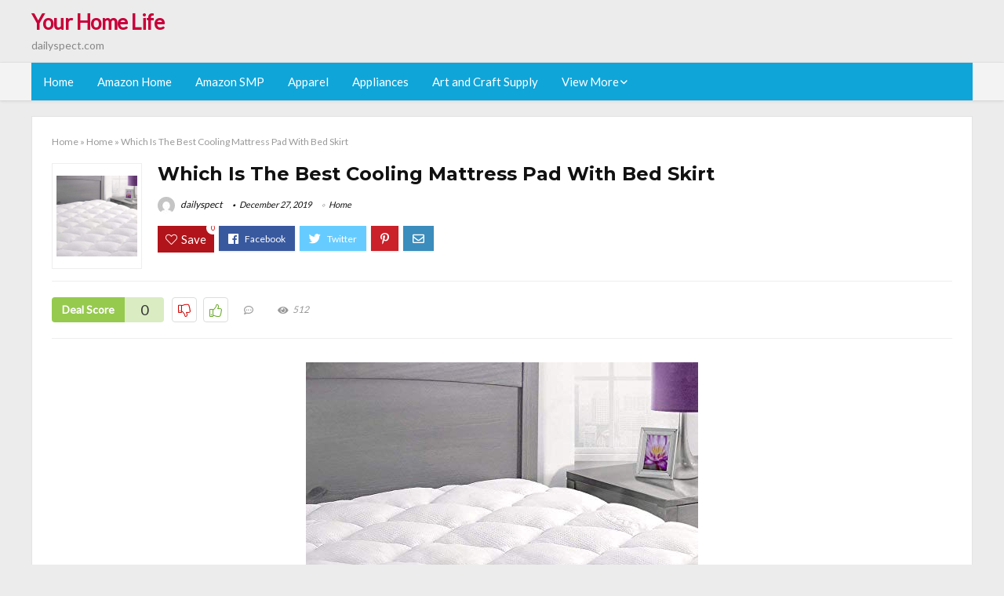

--- FILE ---
content_type: text/html; charset=UTF-8
request_url: https://dailyspect.com/cooling-mattress-pad-with-bed-skirt/
body_size: 27301
content:
<!DOCTYPE html>
<!--[if IE 8]>    <html class="ie8" lang="en-US"> <![endif]-->
<!--[if IE 9]>    <html class="ie9" lang="en-US"> <![endif]-->
<!--[if (gt IE 9)|!(IE)] lang="en-US"><![endif]-->
<html lang="en-US">
<head>
<meta charset="utf-8" />
<meta name=viewport content="width=device-width, initial-scale=1.0" />
<!-- feeds & pingback -->
<link rel="profile" href="https://gmpg.org/xfn/11" />
<link rel="pingback" href="https://dailyspect.com/xmlrpc.php" />
<!--[if lt IE 9]><script src="https://dailyspect.com/wp-content/themes/rehub/js/html5shiv.js"></script><![endif]-->	
<title>Which Is The Best Cooling Mattress Pad With Bed Skirt &#8211; Your Home Life</title>
<link rel='dns-prefetch' href='//fonts.googleapis.com' />
<link rel='dns-prefetch' href='//s.w.org' />
<link href='https://fonts.gstatic.com' crossorigin rel='preconnect' />
<link rel="alternate" type="application/rss+xml" title="Your Home Life &raquo; Feed" href="https://dailyspect.com/feed/" />
<link rel="alternate" type="application/rss+xml" title="Your Home Life &raquo; Comments Feed" href="https://dailyspect.com/comments/feed/" />
<meta property="og:site_name" content="Your Home Life"/><meta property="og:url" content="https://dailyspect.com/cooling-mattress-pad-with-bed-skirt/"/><meta property="og:title" content="Which Is The Best Cooling Mattress Pad With Bed Skirt"/><meta property="og:type" content="article"/><script type="application/ld+json">{"@context":"http:\/\/schema.org\/","@type":"Review","name":"Excellent","datePublished":"2019-12-27 11:34:10","dateModified":"2019-12-27 11:34:10","reviewBody":"Best cooling mattress pad with bed skirt: Top-Rated Brands & What to Buy","reviewRating":{"@type":"Rating","worstRating":"1","bestRating":"10","ratingValue":10},"author":{"@type":"Person","name":"dailyspect"},"itemReviewed":{"@type":"Thing","name":"Which Is The Best Cooling Mattress Pad With Bed Skirt"}}</script>		<script type="text/javascript">
			window._wpemojiSettings = {"baseUrl":"https:\/\/s.w.org\/images\/core\/emoji\/12.0.0-1\/72x72\/","ext":".png","svgUrl":"https:\/\/s.w.org\/images\/core\/emoji\/12.0.0-1\/svg\/","svgExt":".svg","source":{"concatemoji":"https:\/\/dailyspect.com\/wp-includes\/js\/wp-emoji-release.min.js?ver=5.3.20"}};
			!function(e,a,t){var n,r,o,i=a.createElement("canvas"),p=i.getContext&&i.getContext("2d");function s(e,t){var a=String.fromCharCode;p.clearRect(0,0,i.width,i.height),p.fillText(a.apply(this,e),0,0);e=i.toDataURL();return p.clearRect(0,0,i.width,i.height),p.fillText(a.apply(this,t),0,0),e===i.toDataURL()}function c(e){var t=a.createElement("script");t.src=e,t.defer=t.type="text/javascript",a.getElementsByTagName("head")[0].appendChild(t)}for(o=Array("flag","emoji"),t.supports={everything:!0,everythingExceptFlag:!0},r=0;r<o.length;r++)t.supports[o[r]]=function(e){if(!p||!p.fillText)return!1;switch(p.textBaseline="top",p.font="600 32px Arial",e){case"flag":return s([127987,65039,8205,9895,65039],[127987,65039,8203,9895,65039])?!1:!s([55356,56826,55356,56819],[55356,56826,8203,55356,56819])&&!s([55356,57332,56128,56423,56128,56418,56128,56421,56128,56430,56128,56423,56128,56447],[55356,57332,8203,56128,56423,8203,56128,56418,8203,56128,56421,8203,56128,56430,8203,56128,56423,8203,56128,56447]);case"emoji":return!s([55357,56424,55356,57342,8205,55358,56605,8205,55357,56424,55356,57340],[55357,56424,55356,57342,8203,55358,56605,8203,55357,56424,55356,57340])}return!1}(o[r]),t.supports.everything=t.supports.everything&&t.supports[o[r]],"flag"!==o[r]&&(t.supports.everythingExceptFlag=t.supports.everythingExceptFlag&&t.supports[o[r]]);t.supports.everythingExceptFlag=t.supports.everythingExceptFlag&&!t.supports.flag,t.DOMReady=!1,t.readyCallback=function(){t.DOMReady=!0},t.supports.everything||(n=function(){t.readyCallback()},a.addEventListener?(a.addEventListener("DOMContentLoaded",n,!1),e.addEventListener("load",n,!1)):(e.attachEvent("onload",n),a.attachEvent("onreadystatechange",function(){"complete"===a.readyState&&t.readyCallback()})),(n=t.source||{}).concatemoji?c(n.concatemoji):n.wpemoji&&n.twemoji&&(c(n.twemoji),c(n.wpemoji)))}(window,document,window._wpemojiSettings);
		</script>
		<style type="text/css">
img.wp-smiley,
img.emoji {
	display: inline !important;
	border: none !important;
	box-shadow: none !important;
	height: 1em !important;
	width: 1em !important;
	margin: 0 .07em !important;
	vertical-align: -0.1em !important;
	background: none !important;
	padding: 0 !important;
}
</style>
	<link rel='stylesheet' id='wp-block-library-css'  href='https://dailyspect.com/wp-includes/css/dist/block-library/style.min.css?ver=5.3.20' type='text/css' media='all' />
<link rel='stylesheet' id='dashicons-css'  href='https://dailyspect.com/wp-includes/css/dashicons.min.css?ver=5.3.20' type='text/css' media='all' />
<link rel='stylesheet' id='default_font-css'  href='//fonts.googleapis.com/css?family=Noto+Serif%3A400%2C700&#038;ver=5.3.20' type='text/css' media='all' />
<link rel='stylesheet' id='head_nav-css'  href='//fonts.googleapis.com/css?family=Montserrat%3A700&#038;ver=5.3.20' type='text/css' media='all' />
<link rel='stylesheet' id='Lato-css'  href='//fonts.googleapis.com/css?family=Lato%3Anormal&#038;subset=latin&#038;ver=5.3.20' type='text/css' media='all' />
<link rel='stylesheet' id='parent-style-css'  href='https://dailyspect.com/wp-content/themes/rehub/style.css?ver=8.5.3' type='text/css' media='all' />
<link rel='stylesheet' id='eggrehub-css'  href='https://dailyspect.com/wp-content/themes/rehub/css/eggrehub.css?ver=8.5.3' type='text/css' media='all' />
<link rel='stylesheet' id='rhstyle-css'  href='https://dailyspect.com/wp-content/themes/rehub-things/style.css?ver=8.5.3' type='text/css' media='all' />
<link rel='stylesheet' id='responsive-css'  href='https://dailyspect.com/wp-content/themes/rehub/css/responsive.css?ver=8.5.3' type='text/css' media='all' />
<link rel='stylesheet' id='rehub_shortcode-css'  href='https://dailyspect.com/wp-content/themes/rehub/shortcodes/css/css.css?ver=8.5.3' type='text/css' media='all' />
<link rel='stylesheet' id='rehubfontawesome-css'  href='https://dailyspect.com/wp-content/themes/rehub/vafpress-framework/public/css/vendor/font-awesome.min.css?ver=5.0.9' type='text/css' media='all' />
<script type='text/javascript' src='https://dailyspect.com/wp-includes/js/jquery/jquery.js?ver=1.12.4-wp'></script>
<script type='text/javascript' src='https://dailyspect.com/wp-includes/js/jquery/jquery-migrate.min.js?ver=1.4.1'></script>
<script type='text/javascript'>
/* <![CDATA[ */
var ceggPriceAlert = {"ajaxurl":"https:\/\/dailyspect.com\/wp-admin\/admin-ajax.php","nonce":"6d8653d924"};
/* ]]> */
</script>
<script type='text/javascript' src='https://dailyspect.com/wp-content/plugins/content-egg/res/js/price_alert.js?ver=5.3.20'></script>
<script type='text/javascript'>
/* <![CDATA[ */
var postviewvar = {"rhpost_ajax_url":"https:\/\/dailyspect.com\/wp-content\/themes\/rehub\/functions\/rehub_ajax.php","post_id":"6294"};
/* ]]> */
</script>
<script type='text/javascript' src='https://dailyspect.com/wp-content/themes/rehub/js/postviews.js?ver=5.3.20'></script>
<link rel='https://api.w.org/' href='https://dailyspect.com/wp-json/' />
<link rel="EditURI" type="application/rsd+xml" title="RSD" href="https://dailyspect.com/xmlrpc.php?rsd" />
<link rel="wlwmanifest" type="application/wlwmanifest+xml" href="https://dailyspect.com/wp-includes/wlwmanifest.xml" /> 
<link rel='prev' title='The 9 Best Heating Element Whirlpool Estate Dryer' href='https://dailyspect.com/heating-element-whirlpool-estate-dryer/' />
<link rel='next' title='Which Is The Best Cooling Boxers For Men' href='https://dailyspect.com/cooling-boxers-for-men/' />
<meta name="generator" content="WordPress 5.3.20" />
<link rel="canonical" href="https://dailyspect.com/cooling-mattress-pad-with-bed-skirt/" />
<link rel='shortlink' href='https://dailyspect.com/?p=6294' />
<link rel="alternate" type="application/json+oembed" href="https://dailyspect.com/wp-json/oembed/1.0/embed?url=https%3A%2F%2Fdailyspect.com%2Fcooling-mattress-pad-with-bed-skirt%2F" />
<link rel="alternate" type="text/xml+oembed" href="https://dailyspect.com/wp-json/oembed/1.0/embed?url=https%3A%2F%2Fdailyspect.com%2Fcooling-mattress-pad-with-bed-skirt%2F&#038;format=xml" />
<style>.woocommerce .products ul, .woocommerce ul.products {
    margin: 0 0 0em;
}

img.zoomImg {
    display:inline !important; 
}
</style>

<script>jQuery(document).ready(function ($) {
    // lazy load
    if ('') {
        jQuery.extend(jQuery.lazyLoadXT, {
            srcAttr: 'data-src',
            visibleOnly: false,
            updateEvent: 'load orientationchange resize scroll touchmove focus hover'
        });
    }

    // woocommerce lightbox/zoom
    disableClick($);

    // for all images at single product page
    setTimeout(function () {
        resizeImg($);
        jQuery('a.woocommerce-product-gallery__trigger').css('visibility', 'visible');
    }, 2500);
});

jQuery(window).on('ajaxComplete', function () {
    if ('') {
        setTimeout(function () {
            jQuery(window).lazyLoadXT();
        }, 300);
    }
});

jQuery(window).on('load', function () {
    jQuery('.flex-viewport').css('height', '100%');
});

function resizeImg($) {
    var imgSelector = ".post img, .page img, .widget-content img, .product img, .wp-admin img, .tax-product_cat img, .fifu img";
    var resizeImage = function (sSel) {
        jQuery(sSel).each(function () {
            //original size
            var width = $(this)['0'].naturalWidth;
            var height = $(this)['0'].naturalHeight;
            jQuery(this).attr('data-large_image_width', width);
            jQuery(this).attr('data-large_image_height', height);

            //100%
            //var ratio = width / height;
            //jQuery(this).attr('data-large_image_width', jQuery(window).width() * ratio);
            //jQuery(this).attr('data-large_image_height', jQuery(window).width());
        });
    };
    resizeImage(imgSelector);
}

function disableClick($) {
    if ('') {
        jQuery('.woocommerce-product-gallery__image').each(function (index) {
            jQuery(this).children().click(function () {
                return false;
            });
            jQuery(this).children().children().css("cursor", "default");
        });
    }
}
</script>
<style>[class$="woocommerce-product-gallery__trigger"] {visibility:hidden;}</style><!-- sitelink-search-box Schema optimized by Schema Pro --><script type="application/ld+json">{"@context":"https:\/\/schema.org","@type":"WebSite","name":"Your Home Life","url":"https:\/\/dailyspect.com","potentialAction":[{"@type":"SearchAction","target":"https:\/\/dailyspect.com\/?s={search_term_string}","query-input":"required name=search_term_string"}]}</script><!-- / sitelink-search-box Schema optimized by Schema Pro --><!-- breadcrumb Schema optimized by Schema Pro --><script type="application/ld+json">{"@context":"https:\/\/schema.org","@type":"BreadcrumbList","itemListElement":[{"@type":"ListItem","position":1,"item":{"@id":"https:\/\/dailyspect.com\/","name":"Home"}},{"@type":"ListItem","position":2,"item":{"@id":"https:\/\/dailyspect.com\/cooling-mattress-pad-with-bed-skirt\/","name":"Which Is The Best Cooling Mattress Pad With Bed Skirt"}}]}</script><!-- / breadcrumb Schema optimized by Schema Pro --><style type="text/css"> .main-nav{box-shadow:0 1px 4px rgba(0,0,0,0.1),0 0 0 1px rgba(0,0,0,0.03);}.priced_block .btn_offer_block,.rh-deal-compact-btn,.wpsm-button.rehub_main_btn,input[type="submit"],.woocommerce div.product p.price,.rehub_feat_block div.offer_title,.rh_wrapper_video_playlist .rh_video_title_and_time .rh_video_title,.main_slider .flex-overlay h2,.main_slider .flex-overlay a.btn_more,.re-line-badge,.related_articles ul li > a,h1,h2,h3,h4,h5,h6,.tabs-menu li,.cats_def a,.btn_more,.widget.tabs > ul > li,.widget .title,.title h1,.title h5,.small_post blockquote p,.related_articles .related_title,#comments .title_comments,.commentlist .comment-author .fn,.commentlist .comment-author .fn a,#commentform #submit,.media_video > p,.rate_bar_wrap .review-top .review-text span.review-header,.ap-pro-form-field-wrapper input[type="submit"],.vc_btn3,.wpsm-numbox.wpsm-style6 span.num,.wpsm-numbox.wpsm-style5 span.num,.woocommerce ul.product_list_widget li a,.widget.better_woocat,.re-compare-destin.wpsm-button,.rehub-main-font,.vc_general.vc_btn3,.cegg-list-logo-title,.logo .textlogo,.woocommerce .summary .masked_coupon,.woocommerce a.woo_loop_btn,.woocommerce input.button.alt,.woocommerce a.add_to_cart_button,.woocommerce .single_add_to_cart_button,.woocommerce div.product form.cart .button,.woocommerce .checkout-button.button,.woofiltersbig .prdctfltr_buttons a.prdctfltr_woocommerce_filter_submit,#buddypress input[type="submit"],#buddypress input[type="button"],#buddypress input[type="reset"],#buddypress button.submit,.wcv-grid a.button,input.gmw-submit,#ws-plugin--s2member-profile-submit,#rtmedia_create_new_album,input[type="submit"].dokan-btn-theme,a.dokan-btn-theme,.dokan-btn-theme,.woocommerce div.product .single_add_to_cart_button,.woocommerce div.product .summary .masked_coupon,.woocommerce div.product .summary .price,.wvm_plan,.wp-block-quote.is-style-large,.wp-block-button .wp-block-button__link{font-family:"Lato",trebuchet ms;font-weight:;font-style:;}.news .detail p,article,.small_post > p,.title_star_ajax,.breadcrumb,footer div.f_text,.header-top .top-nav li,.related_articles ul li > a,.commentlist .comment-content p,.sidebar,.prosconswidget,.rehub-body-font,body,.post{font-family:"Lato",arial !important;font-weight:normal!important;font-style:!important;}article,.post{font-size:16px;} .widget .title:after{border-bottom:2px solid #c70039;}.rehub-main-color-border,nav.top_menu > ul > li.vertical-menu.border-main-color .sub-menu,.rh-main-bg-hover:hover,.wp-block-quote,ul.def_btn_link_tabs li.active a,.wp-block-pullquote{border-color:#c70039;}.wpsm_promobox.rehub_promobox{border-left-color:#c70039!important;}.top_rating_block .top_rating_item .rating_col a.read_full,.color_link{color:#c70039 !important;}.search-header-contents{border-top-color:#c70039;}.wpb_content_element.wpsm-tabs.n_b_tab .wpb_tour_tabs_wrapper .wpb_tabs_nav .ui-state-active a{border-bottom:3px solid #c70039 !important}.featured_slider:hover .score,.top_chart_controls .controls:hover,article.post .wpsm_toplist_heading:before{border-color:#c70039;}.btn_more:hover,.small_post .overlay .btn_more:hover,.tw-pagination .current{border:1px solid #c70039;color:#fff}.wpsm-tabs ul.ui-tabs-nav .ui-state-active a,.rehub_woo_review .rehub_woo_tabs_menu li.current{border-top:3px solid #c70039;}.wps_promobox{border-left:3px solid #c70039;}.gallery-pics .gp-overlay{box-shadow:0 0 0 4px #c70039 inset;}.post .rehub_woo_tabs_menu li.current,.woocommerce div.product .woocommerce-tabs ul.tabs li.active{border-top:2px solid #c70039;}.rething_item a.cat{border-bottom-color:#c70039}nav.top_menu ul li ul{border-bottom:2px solid #c70039;}.widget.deal_daywoo,.elementor-widget .deal_daywoo{border:3px solid #c70039;padding:20px;background:#fff;}.deal_daywoo .wpsm-bar-bar{background-color:#c70039 !important} #buddypress div.item-list-tabs ul li.selected a span,#buddypress div.item-list-tabs ul li.current a span,#buddypress div.item-list-tabs ul li a span,.user-profile-div .user-menu-tab > li.active > a,.user-profile-div .user-menu-tab > li.active > a:focus,.user-profile-div .user-menu-tab > li.active > a:hover,.slide .news_cat a,.news_in_thumb:hover .news_cat a,.news_out_thumb:hover .news_cat a,.col-feat-grid:hover .news_cat a,.carousel-style-deal .re_carousel .controls,.re_carousel .controls:hover,.openedprevnext .postNavigation a,.postNavigation a:hover,.top_chart_pagination a.selected,.flex-control-paging li a.flex-active,.flex-control-paging li a:hover,.widget_edd_cart_widget .edd-cart-number-of-items .edd-cart-quantity,.btn_more:hover,.tabs-menu li:hover,.tabs-menu li.current,.featured_slider:hover .score,#bbp_user_edit_submit,.bbp-topic-pagination a,.bbp-topic-pagination a,.custom-checkbox label.checked:after,.slider_post .caption,ul.postpagination li.active a,ul.postpagination li:hover a,ul.postpagination li a:focus,.top_theme h5 strong,.re_carousel .text:after,#topcontrol:hover,.main_slider .flex-overlay:hover a.read-more,.rehub_chimp #mc_embed_signup input#mc-embedded-subscribe,#rank_1.top_rating_item .rank_count,#toplistmenu > ul li:before,.rehub_chimp:before,.wpsm-members > strong:first-child,.r_catbox_btn,.wpcf7 .wpcf7-submit,.comm_meta_wrap .rh_user_s2_label,.wpsm_pretty_hover li:hover,.wpsm_pretty_hover li.current,.rehub-main-color-bg,.togglegreedybtn:after,.rh-bg-hover-color:hover .news_cat a,.rh-main-bg-hover:hover,.rh_wrapper_video_playlist .rh_video_currently_playing,.rh_wrapper_video_playlist .rh_video_currently_playing.rh_click_video:hover,.rtmedia-list-item .rtmedia-album-media-count,.tw-pagination .current,.dokan-dashboard .dokan-dash-sidebar ul.dokan-dashboard-menu li.active,.dokan-dashboard .dokan-dash-sidebar ul.dokan-dashboard-menu li:hover,.dokan-dashboard .dokan-dash-sidebar ul.dokan-dashboard-menu li.dokan-common-links a:hover,#ywqa-submit-question,.woocommerce .widget_price_filter .ui-slider .ui-slider-range,.rh-hov-bor-line > a:after,nav.top_menu > ul:not(.off-canvas) > li > a:after,.rh-border-line:after{background:#c70039;}@media (max-width:767px){.postNavigation a{background:#c70039;}}.rh-main-bg-hover:hover{color:#fff !important} a,.carousel-style-deal .deal-item .priced_block .price_count ins,nav.top_menu ul li.menu-item-has-children ul li.menu-item-has-children > a:before,.top_chart_controls .controls:hover,.flexslider .fa-pulse,.footer-bottom .widget .f_menu li a:hover,.comment_form h3 a,.bbp-body li.bbp-forum-info > a:hover,.bbp-body li.bbp-topic-title > a:hover,#subscription-toggle a:before,#favorite-toggle a:before,.aff_offer_links .aff_name a,.rh-deal-price,.commentlist .comment-content small a,.related_articles .title_cat_related a,article em.emph,.campare_table table.one td strong.red,.sidebar .tabs-item .detail p a,.footer-bottom .widget .title span,footer p a,.welcome-frase strong,article.post .wpsm_toplist_heading:before,.post a.color_link,.categoriesbox:hover h3 a:after,.bbp-body li.bbp-forum-info > a,.bbp-body li.bbp-topic-title > a,.widget .title i,.woocommerce-MyAccount-navigation ul li.is-active a,.category-vendormenu li.current a,.deal_daywoo .title,.rehub-main-color,.wpsm_pretty_colored ul li.current a,.wpsm_pretty_colored ul li.current,.rh-heading-hover-color:hover h2 a,.rh-heading-hover-color:hover h3 a,.rh-heading-hover-color:hover h4 a,.rh-heading-hover-color:hover h5 a,.rh-heading-icon:before,.widget_layered_nav ul li.chosen a:before,.wp-block-quote.is-style-large p,ul.page-numbers li span.current,ul.page-numbers li a:hover,ul.page-numbers li.active a,.page-link > span:not(.page-link-title),blockquote:not(.wp-block-quote) p,span.re_filtersort_btn:hover,span.active.re_filtersort_btn{color:#c70039;} .page-link > span:not(.page-link-title),.postimagetrend .title,.widget.widget_affegg_widget .title,.widget.top_offers .title,.widget.cegg_widget_products .title,header .header_first_style .search form.search-form [type="submit"],header .header_eight_style .search form.search-form [type="submit"],.more_post a,.more_post span,.filter_home_pick span.active,.filter_home_pick span:hover,.filter_product_pick span.active,.filter_product_pick span:hover,.rh_tab_links a.active,.rh_tab_links a:hover,.wcv-navigation ul.menu li.active,.wcv-navigation ul.menu li:hover a,form.search-form [type="submit"],.rehub-sec-color-bg,input#ywqa-submit-question,input#ywqa-send-answer,.woocommerce button.button.alt,.tabsajax span.active.re_filtersort_btn{background:#c70039 !important;color:#fff !important;outline:0}.widget.widget_affegg_widget .title:after,.widget.top_offers .title:after,.vc_tta-tabs.wpsm-tabs .vc_tta-tab.vc_active,.vc_tta-tabs.wpsm-tabs .vc_tta-panel.vc_active .vc_tta-panel-heading,.widget.cegg_widget_products .title:after{border-top-color:#c70039 !important;}.page-link > span:not(.page-link-title){border:1px solid #c70039;}.page-link > span:not(.page-link-title),.header_first_style .search form.search-form [type="submit"] i{color:#fff !important;}.rh_tab_links a.active,.rh_tab_links a:hover,.rehub-sec-color-border,nav.top_menu > ul > li.vertical-menu.border-sec-color > .sub-menu{border-color:#c70039}.rh_wrapper_video_playlist .rh_video_currently_playing,.rh_wrapper_video_playlist .rh_video_currently_playing.rh_click_video:hover{background-color:#c70039;box-shadow:1200px 0 0 #c70039 inset;}.rehub-sec-color{color:#c70039} .price_count,.rehub_offer_coupon,#buddypress .dir-search input[type=text],.gmw-form-wrapper input[type=text],.gmw-form-wrapper select,.rh_post_layout_big_offer .priced_block .btn_offer_block,#buddypress a.button,.btn_more,#main_header .wpsm-button,#rh-header-cover-image .wpsm-button,#wcvendor_image_bg .wpsm-button,.rate-bar-bar,.rate-bar,.rehub-main-smooth,.re_filter_instore span.re_filtersort_btn:hover,.re_filter_instore span.active.re_filtersort_btn{border-radius:100px}.news .priced_block .price_count,.blog_string .priced_block .price_count,.main_slider .price_count{margin-right:5px}.right_aff .priced_block .btn_offer_block,.right_aff .priced_block .price_count{border-radius:0 !important}form.search-form.product-search-form input[type="text"]{border-radius:4px 0 0 4px;}form.search-form [type="submit"]{border-radius:0 4px 4px 0;}.rtl form.search-form.product-search-form input[type="text"]{border-radius:0 4px 4px 0;}.rtl form.search-form [type="submit"]{border-radius:4px 0 0 4px;}.woocommerce .products.grid_woo .product,.rh_offer_list .offer_thumb .deal_img_wrap,.rehub_chimp #mc_embed_signup input.email,#mc_embed_signup input#mc-embedded-subscribe,.grid_onsale,.def_btn,input[type="submit"],input[type="button"],input[type="reset"],.wpsm-button,#buddypress div.item-list-tabs ul li a,#buddypress .standard-form input[type=text],#buddypress .standard-form textarea{border-radius:5px}.news-community,.review-top .overall-score,.rate_bar_wrap,.rh_offer_list,.woo-tax-logo,#buddypress form#whats-new-form,#buddypress div#invite-list,#buddypress #send-reply div.message-box,.rehub-sec-smooth,#wcfm-main-contentainer #wcfm-content,.wcfm_welcomebox_header{border-radius:8px}.review-top .overall-score span.overall-text{border-radius:0 0 8px 8px}.rh_offer_list .coupon_btn:before{right:-28px} .woocommerce .summary .masked_coupon,.woocommerce a.woo_loop_btn,.woocommerce input.button.alt,.woocommerce a.add_to_cart_button,.woocommerce-page a.add_to_cart_button,.woocommerce .single_add_to_cart_button,.woocommerce div.product form.cart .button,.woocommerce .checkout-button.button,.woofiltersbig .prdctfltr_buttons a.prdctfltr_woocommerce_filter_submit,.priced_block .btn_offer_block,.priced_block .button,.rh-deal-compact-btn,input.mdf_button,#buddypress input[type="submit"],#buddypress input[type="button"],#buddypress input[type="reset"],#buddypress button.submit,.wpsm-button.rehub_main_btn,.wcv-grid a.button,input.gmw-submit,#ws-plugin--s2member-profile-submit,#rtmedia_create_new_album,input[type="submit"].dokan-btn-theme,a.dokan-btn-theme,.dokan-btn-theme,#wcfm_membership_container a.wcfm_submit_button,.woocommerce button.button,.rehub-main-btn-bg{background:none #c70039 !important;color:#fff !important;border:none !important;text-decoration:none !important;outline:0;box-shadow:-1px 6px 19px rgba(199,0,57,0.25) !important;border-radius:100px !important;}.woocommerce a.woo_loop_btn:hover,.woocommerce input.button.alt:hover,.woocommerce a.add_to_cart_button:hover,.woocommerce-page a.add_to_cart_button:hover,.woocommerce a.single_add_to_cart_button:hover,.woocommerce-page a.single_add_to_cart_button:hover,.woocommerce div.product form.cart .button:hover,.woocommerce-page div.product form.cart .button:hover,.woocommerce .checkout-button.button:hover,.woofiltersbig .prdctfltr_buttons a.prdctfltr_woocommerce_filter_submit:hover,.priced_block .btn_offer_block:hover,.wpsm-button.rehub_main_btn:hover,#buddypress input[type="submit"]:hover,#buddypress input[type="button"]:hover,#buddypress input[type="reset"]:hover,#buddypress button.submit:hover,.small_post .btn:hover,.ap-pro-form-field-wrapper input[type="submit"]:hover,.wcv-grid a.button:hover,#ws-plugin--s2member-profile-submit:hover,input[type="submit"].dokan-btn-theme:hover,a.dokan-btn-theme:hover,.dokan-btn-theme:hover,.rething_button .btn_more:hover,#wcfm_membership_container a.wcfm_submit_button:hover,.woocommerce button.button:hover,.rehub-main-btn-bg:hover{background:none #c70039 !important;color:#fff !important;box-shadow:-1px 6px 13px rgba(199,0,57,0.45) !important;border-color:transparent;}.woocommerce a.woo_loop_btn:active,.woocommerce .button.alt:active,.woocommerce a.add_to_cart_button:active,.woocommerce-page a.add_to_cart_button:active,.woocommerce a.single_add_to_cart_button:active,.woocommerce-page a.single_add_to_cart_button:active,.woocommerce div.product form.cart .button:active,.woocommerce-page div.product form.cart .button:active,.woocommerce .checkout-button.button:active,.woofiltersbig .prdctfltr_buttons a.prdctfltr_woocommerce_filter_submit:active,.wpsm-button.rehub_main_btn:active,#buddypress input[type="submit"]:active,#buddypress input[type="button"]:active,#buddypress input[type="reset"]:active,#buddypress button.submit:active,.ap-pro-form-field-wrapper input[type="submit"]:active,.wcv-grid a.button:active,#ws-plugin--s2member-profile-submit:active,input[type="submit"].dokan-btn-theme:active,a.dokan-btn-theme:active,.dokan-btn-theme:active,.woocommerce button.button:active,.rehub-main-btn-bg:active{background:none #c70039 !important;box-shadow:0 1px 0 #999 !important;top:2px;color:#fff !important;}.rehub_btn_color{background-color:#c70039;border:1px solid #c70039;}.rething_button .btn_more{border:1px solid #c70039;color:#c70039;}.rething_button .priced_block.block_btnblock .price_count{color:#c70039;font-weight:normal;}.widget_merchant_list .buttons_col{background-color:#c70039 !important;}@media (max-width:767px){#float-panel-woo-area{border-top:1px solid #c70039}}.deal_daywoo .price{color:#c70039}</style><style type="text/css">.recentcomments a{display:inline !important;padding:0 !important;margin:0 !important;}</style><style>#toplistmenu ul li a {
    font-size: 14px;
    line-height: 16px;
    font-weight: bold;
}

#toplistmenu ul li {
    padding: 20px 15px 20px 5px;
}

#toplistmenu > ul li:before {
    margin: 3px 20px 25px 15px;
}
.sidebar{
display:none
}
.main-side{
width:100%
}


article h2{
    font-size: 18px;
    line-height: 20px;
}
.flexslider.media_slider .slides img{
  max-height: 500px !important;
width:auto;
}
.title_single_area h1::first-letter {
 text-transform: uppercase;
}
.small_post figure > a img{
max-height: 500px !important;
width:auto;
}

.product_egg.single_product_egg {
    border-bottom: 0px !important;
    margin-bottom: 0px !important;
}
.col_wrap_two .col_item{
    margin: 0 2.5% 0px !important;
}
.rh-flex-eq-height img{
 height:250px;
}
/* 06 :Header > Menu */
.main-navigation > div > ul {
	background-color: #0fa5d9;
	height: 48px;
	line-height: 48px;
}

.main-navigation ul {
	list-style: none;
	margin: 0;
	padding-left: 0;
}

.main-navigation li {
	float: left;
	position: relative;
	padding: 0;
	margin: 0;
}

.main-navigation li:first-child {
	margin-left: 0;
}

.main-navigation a {
	color: #fff;
	text-decoration: none;
	display: inline-block;
	height: 48px;
	line-height: 48px;
	padding: 0 1em;
}

.main-navigation > .menu > ul > li > a:hover,
.main-navigation > div > ul > li > a:hover {
	color: #fff;
}

.main-navigation > .menu > ul > li.page_item_has_children > a,
.main-navigation > div > ul > li.menu-item-has-children > a {
	padding-right: 18px;
}

.main-navigation > .menu > ul > li.page_item_has_children > a:before,
.main-navigation > div > ul > li.menu-item-has-children > a:before {
	font: 14px Font Awesome\ 5 Pro;
    content: '\f107';
	font-style: normal !important;
	font-weight: normal !important;
	font-variant: normal !important;
	text-transform: none !important;
	speak: none;
	line-height: 1;
	-webkit-font-smoothing: antialiased;
	-moz-osx-font-smoothing: grayscale;	
	position: absolute;
	right: 2px;
	top: 18px;		
	font-size: 14px;
	width: 14px;
	text-align: left;
	display: inline-block;
}

.main-navigation li:hover a,
.main-navigation li:focus a {
	background-color: rgba(255,255,255,0.2);
}

.main-navigation > div > ul > li:hover > ul,
.main-navigation > .menu > ul > li:hover > ul {
	visibility: visible;
	opacity: 1;
}

.main-navigation ul ul {
	visibility: hidden;
	opacity: 0;
	width: 180px;
	position: absolute;
	top: 48px;
	left: 0;
	z-index: 99999;
	background: #fff;
	-webkit-box-shadow: 0 1px 2px rgba(0,0,0,0.1);
	box-shadow: 0 1px 2px rgba(0,0,0,0.1);
	-webkit-transition: all 0.4s ease-in-out 0s;
	transition: all 0.4s ease-in-out 0s;
}

.main-navigation ul ul:after {
   	border-bottom: 6px solid #fff;
    border-left: 6px solid rgba(0, 0, 0, 0);
    border-right: 6px solid rgba(0, 0, 0, 0);
    content: "";
    height: 0;
    margin: 0 auto 0 -4px;
    position: absolute;
    text-align: center;
    width: 0;
    left: 1em;
    top: -6px;
}

.main-navigation ul ul li {
	float: none;
	margin: 0;
	border-top: 1px dashed rgba(0,0,0,0.1);
}

.main-navigation ul ul li:first-child {
	border: 0;
}

.main-navigation ul ul a {
	color: #656565;
	display: block;
	height: auto;
    line-height: 1.5;
    padding: 0.75em 1em;
    background: #fff;
}

.main-navigation ul li:hover ul a,
.main-navigation ul li:focus ul a {
	background: #fff;
}

.main-navigation ul ul a:hover,
.main-navigation ul ul a:focus {
	color: #0fa5d9;
}

.main-navigation ul ul ul {
	display: none;
	visibility: visible;
	opacity: 1;
	left: 100%;
	top: 0;
}

.main-navigation ul ul ul:after {
	content: none;
}

.main-navigation ul ul li:hover ul {
	display: block;
}

.main-navigation li:hover > a {
}

.main-navigation ul ul :hover > a {
}

.main-navigation ul ul a:hover {
}

.main-navigation li.current_page_item a,
.main-navigation li.current-menu-item a {
}

/* 06 :Header > Small menu */

.menu-toggle {
	cursor: pointer;
	margin: 8px auto;
	text-align: center;
}

.menu-toggle:before {
	content: url('images/icon-toggle.png');
	display: inline-block;
	width: 24px;
	height: 24px;
	vertical-align: middle;
}

.main-small-navigation {
	background: transparent;
}

.main-small-navigation .menu {
	display: none;
	margin: 0;
	padding: 0;
}

.main-small-navigation .menu a {
	color: #fff;
	display: block;
	float: none;
	border-bottom: 1px solid #444;
	padding: 0.75em;
}

.main-small-navigation > .menu > ul,
.main-small-navigation > div > .menu {
	position: absolute;
	width: 180px;
	top: 40px;
	right: 0;
	margin: 0;
	padding: 0;
	background: #333;
	z-index: 999;
}

.main-small-navigation .menu li {
	padding: 0;
	list-style-type: none;
}

.main-small-navigation .menu ul,
.main-small-navigation .menu ul ul {
	margin: 0;
	padding: 0;
}

.main-small-navigation .menu ul ul li {
	padding: 0;
}
#toplistmenu ul li a {
    font-size: 14px;
    line-height: 16px;
    font-weight: bold;
}

#toplistmenu ul li {
    padding: 20px 15px 20px 5px;
}

#toplistmenu > ul li:before {
    margin: 3px 20px 25px 15px;
}
.sidebar{
display:none
}
.main-side{
width:100%
}


article h2{
    font-size: 18px;
    line-height: 20px;
}
.flexslider.media_slider .slides img{
  max-height: 500px !important;
width:auto;
}
.title_single_area h1::first-letter {
 text-transform: uppercase;
}
.small_post figure > a img{
max-height: 500px !important;
width:auto;
}

.product_egg.single_product_egg {
    border-bottom: 0px !important;
    margin-bottom: 0px !important;
}
.col_wrap_two .col_item{
    margin: 0 2.5% 0px !important;
}
.rh-flex-eq-height img{
 height:250px;
}
.main-navigation ul ul{
max-height:300px;
overflow: scroll;
}
.table_view_block{
	padding:0px;
	margin:0px;
	border-bottom:1px solid #ddd;
	border-left:1px solid #ddd;
	border-right:1px solid #ddd;
	clear: both;
	display:table;
	overflow: hidden;
    position: relative;
    width: 100%;
    background-color: #fff;
}
.review_tabs_header{
    height: 45px;
    font-weight: bold;
	display:table-row;
	background-color:#ebf6e0;
}
.service-button{
    display:none;
}
.btn_offer_block,.offer_button{
	padding: 10px;
  color: white !important;
  background-color: #f47555;
}
.priced_block {
	text-align:center;
}
.wpsm_toplist_heading{
	padding:20px 0px;
	font-weight:bold;
}
.image.col_item{
	text-align:center;
}
.lazyimages{
	max-height:500px;
	width:auto;
}
.rehub_bordered_block {
    border: 1px solid #ddd;
    box-shadow: 0 0 20px #F0F0F0;
    margin-bottom: 25px;
    padding: 18px 16px;
    overflow: hidden;
    clear: both;
    position: relative;
    background-color: #fff;
}
.table_view_block .offer_thumb {
    position: relative;
    float: none;
    margin: 0;
    display: table-cell;
    min-width: 100px;
    vertical-align: middle;
    text-align: center;
    width: 100px;
    padding-right: 10px;
    padding-left: 5px;
}
.table_view_block .desc_col {
    padding: 0px 5px 0px;
    display: table-cell;
    vertical-align: middle;
}
.review_tabs .desc_col {
    padding: 10px 5px 0px;
}
.table_view_block .buttons_col {
    text-align: center;
    display: table-cell;
    vertical-align: middle;
}
.top_rating_item .buttons_col, .top_rating_block.list_style_rating .top_rating_item>div.buttons_col, .table_view_block .buttons_col, .top_table_block .top_rating_item td.buttons_col {
    padding: 15px 25px;
    width: 210px;
}

.radial-progress {
    width: 65px;
    height: 65px;
    background-color: #29B2ED;
    border-radius: 50%;
    margin: 0 auto;
    position: relative;
}
.radial-progress .inset {
    color: #111111;
    width: 55px;
    height: 55px;
    position: absolute;
    margin-left: 5px;
    margin-top: 5px;
    background-color: #fbfbfb;
    border-radius: 50%;
    box-shadow: 6px 6px 10px rgba(0, 0, 0, 0.2);
}
.table_view_block h4.offer_title {
    margin: 0 0 15px 0;
}
.radial-progress .inset .percentage, .re_title_inmodal {
    font-size: 20px;
}

.radial-progress .inset .percentage {
    width: 55px;
    position: absolute;
    top: 50%;
    text-align: center;
    font: 700 23px/25px 'Roboto', Arial;
    margin-top: -12px;
}

.review_tabs{
	display:table-row
}
.review_tabs .offer_thumb{
	font-size:13px;
}
.review_tabs .offer_thumb .score{
	font-size:30px;
	font-weight: bold;
}
.review_tabs .offer_thumb .score::after{
  content: " ";
    background:url('[data-uri]');
    width: 30px;
    height: 26px;
    display: inline-block;
    background-size: 30px;
}
.review_tabs_header .offer_thumb{
	border-bottom: 1px solid #ddd;
	text-transform: uppercase;
}
.review_tabs_header .desc_col{
	border-bottom: 1px solid #ddd;
	text-transform: uppercase;
}
h4.offer_title{
    font-size:15px;
    font-weight:500;
}
h4.offer_brand{
 font-size:15px;
}
.offer_title a{
    color:#363a60;
}
.desc_col .sbutton{
    padding: 10px 20px;
    background-color: #e53278;
    color: white;
    border-radius: 20px;
}
.single-featured-image{
    max-width: 450px;
    margin: auto;
}
.single-post #sidebar{
    padding-top:55px;
}
.category #search-3{
    margin-top:81px;
}
.container {
    max-width: 1210px;
}
.single_post{
    padding-left:20px;
    padding-right:20px;
}
.single_post h2,h3{
    font-size:20px;
}
.score_col{
    background: #29B2ED;
    font-size: 12px;
    color: #fff;
    font-weight: bold;
    width: 65px;
    margin: 3px auto;
    height: 25px;
    line-height: 25px;
}
.featured-thumbnail {
    padding: 20px;
}
.featured-thumbnail img{
    width: 300px;
}
#Our_Promise_to_Readers{
    font-size:20px;
    text-align:center;
}
@media screen and (max-width: 767px)
{
    .review_tabs_header{
        display:none !important;
    }
    .review_tabs {
        width: 100%;
    }
}
.re-starburst.badge_2, .re-starburst.badge_2 span, .re-line-badge.badge_2, .re-ribbon-badge.badge_2 span {
    background: #FFBC00;
}

.re-ribbon-badge.left-badge span {
    transform: rotate(-45deg);
    right: 0;
}
.re-ribbon-badge span {
    font: bold 10px/28px Arial;
    color: #FFF;
    text-transform: uppercase;
    text-align: center;
    transform: rotate(45deg);
    width: 125px;
    display: block;
    background: #77B21D;
    box-shadow: 0 3px 10px -5px rgba(0, 0, 0, 1);
    position: absolute;
    top: 21px;
    right: -27px;
}
.re-ribbon-badge span::before {
    content: "";
    position: absolute;
    left: 0px;
    top: 100%;
    z-index: -1;
    border-left: 3px solid #333;
    border-right: 3px solid transparent;
    border-bottom: 3px solid transparent;
    border-top: 3px solid #333;
}
.re-ribbon-badge span::after {
    content: "";
    position: absolute;
    right: 0px;
    top: 100%;
    z-index: -1;
    border-left: 3px solid transparent;
    border-right: 3px solid #333;
    border-bottom: 3px solid transparent;
    border-top: 3px solid #333;
}
.re-ribbon-badge.left-badge {
    right: auto;
    left: -8px;
    text-align: left;
}
.re-ribbon-badge {
    -webkit-font-smoothing: antialiased;
    position: absolute;
    right: -5px;
    top: -5px;
    overflow: hidden;
    width: 100px;
    height: 100px;
    text-align: right;
    z-index: 2;
    pointer-events: none;
}
@media screen and (max-width: 767px)
{
    .table_view_block{
        padding:10px;
    }
    .table_view_block.first{
         border-top: 1px solid #ddd;
         padding:0px;
    }
    .offer_thumb, .table_view_block .offer_thumb {
        float: none;
        margin: 0 auto 15px;
        padding: 0;
        display: inline-block;
        width: 100%;
    }
    .table_view_block .desc_col, .table_view_block .buttons_col, .table_view_block .price_col, .top_table_block .buttons_col, .top_rating_item .buttons_col {
        display: block;
        padding: 0;
        text-align: center;
        margin: 0 auto 15px auto;
        width: auto;
        min-width: 1px;
    }
}
.featured-thumbnail img{
	max-height:250px;
	width:auto;
	max-width:350px;
}
#content_box article{
	height:460px
}
.related-posts article header{
	border:0px !important;
}
.col_wrap_two .col_item {
    width: 100%;
    margin: 0px;
    float: left;
}
.single_product_egg {
    border-bottom: 1px solid #ededed;
    margin-bottom: 0px;
    padding: 30px;
}
.rh-post-wrapper{
 padding: 30px;
}
.post .wpsm_toplist_heading::before {
	content:none;
}</style></head>
<body class="post-template-default single single-post postid-6294 single-format-standard wp-schema-pro-1.4.1">
	               
<!-- Outer Start -->
<div class="rh-outer-wrap">
    <div id="top_ankor"></div>
    <!-- HEADER -->
            <header id="main_header" class="white_style">
            <div class="header_wrap">
                                                <!-- Logo section -->
<div class="logo_section_wrap">
    <div class="rh-container">
        <div class="logo-section rh-flex-center-align tabletblockdisplay header_seven_style clearfix">
            <div class="logo">
          		          			<div class="textlogo fontbold rehub-main-color">Your Home Life</div>
                    <div class="sloganlogo">dailyspect.com</div>
          		       
            </div>                       
            <div class="search head_search">
                                            </div>
            <div class=" rh-flex-right-align">
                <div class="header-actions-logo rh-flex-right-align">
                    <div class="tabledisplay">
                         
                         
                                                                                   
                                                                        
                    </div>                     
                </div>  
            </div>                        
        </div>
    </div>
</div>
<!-- /Logo section -->  
<!-- Main Navigation -->
<div class="search-form-inheader header_icons_menu main-nav white_style">  
    <div class="main-navigation  rh-container"> 
	   <div class="menu"><ul style="height:48px"><li class="current_page_item"><a href="https://dailyspect.com/">Home</a></li>
			<!--Get all categories to add top menu items here -->
									<li class="page_item "><a href="https://dailyspect.com/category/Amazon-Home/" alt="Amazon Home">Amazon Home</a>
								
			</li>
			
			 
						<li class="page_item "><a href="https://dailyspect.com/category/Amazon-SMP/" alt="Amazon SMP">Amazon SMP</a>
								
			</li>
			
			 
						<li class="page_item "><a href="https://dailyspect.com/category/Apparel/" alt="Apparel">Apparel</a>
								
			</li>
			
			 
						<li class="page_item "><a href="https://dailyspect.com/category/Appliances/" alt="Appliances">Appliances</a>
								
			</li>
			
			 
						<li class="page_item "><a href="https://dailyspect.com/category/Art-and-Craft-Supply/" alt="Art and Craft Supply">Art and Craft Supply</a>
								
			</li>
			
			 
							<li class="page_item page_item_has_children"><a href="#" alt="View More">View More</a>
									<ul class="children">
								<li class="page_item"><a href="https://dailyspect.com/category/Arts-Crafts-Sewing/" alt="Arts, Crafts &amp; Sewing">Arts, Crafts &amp; Sewing</a></li>
								<li class="page_item"><a href="https://dailyspect.com/category/Audible/" alt="Audible">Audible</a></li>
								<li class="page_item"><a href="https://dailyspect.com/category/Automotive/" alt="Automotive">Automotive</a></li>
								<li class="page_item"><a href="https://dailyspect.com/category/Automotive-Parts-and-Accessories/" alt="Automotive Parts and Accessories">Automotive Parts and Accessories</a></li>
								<li class="page_item"><a href="https://dailyspect.com/category/Baby-Product/" alt="Baby Product">Baby Product</a></li>
								<li class="page_item"><a href="https://dailyspect.com/category/Baby-Products/" alt="Baby Products">Baby Products</a></li>
								<li class="page_item"><a href="https://dailyspect.com/category/Beauty/" alt="Beauty">Beauty</a></li>
								<li class="page_item"><a href="https://dailyspect.com/category/Beauty-Personal-Care/" alt="Beauty &amp; Personal Care">Beauty &amp; Personal Care</a></li>
								<li class="page_item"><a href="https://dailyspect.com/category/BISS/" alt="BISS">BISS</a></li>
								<li class="page_item"><a href="https://dailyspect.com/category/BISS-Basic/" alt="BISS Basic">BISS Basic</a></li>
								<li class="page_item"><a href="https://dailyspect.com/category/Book/" alt="Book">Book</a></li>
								<li class="page_item"><a href="https://dailyspect.com/category/Car-Audio-or-Theater/" alt="Car Audio or Theater">Car Audio or Theater</a></li>
								<li class="page_item"><a href="https://dailyspect.com/category/CDs-Vinyl/" alt="CDs &amp; Vinyl">CDs &amp; Vinyl</a></li>
								<li class="page_item"><a href="https://dailyspect.com/category/CE/" alt="CE">CE</a></li>
								<li class="page_item"><a href="https://dailyspect.com/category/Cell-Phones-Accessories/" alt="Cell Phones &amp; Accessories">Cell Phones &amp; Accessories</a></li>
								<li class="page_item"><a href="https://dailyspect.com/category/Clothing-Shoes-Jewelry/" alt="Clothing, Shoes &amp; Jewelry">Clothing, Shoes &amp; Jewelry</a></li>
								<li class="page_item"><a href="https://dailyspect.com/category/Collectibles-Fine-Art/" alt="Collectibles &amp; Fine Art">Collectibles &amp; Fine Art</a></li>
								<li class="page_item"><a href="https://dailyspect.com/category/Digital-Music-Album/" alt="Digital Music Album">Digital Music Album</a></li>
								<li class="page_item"><a href="https://dailyspect.com/category/DVD/" alt="DVD">DVD</a></li>
								<li class="page_item"><a href="https://dailyspect.com/category/eBooks/" alt="eBooks">eBooks</a></li>
								<li class="page_item"><a href="https://dailyspect.com/category/Electronics/" alt="Electronics">Electronics</a></li>
								<li class="page_item"><a href="https://dailyspect.com/category/Food-Service-Equipment-Supplies/" alt="Food Service Equipment &amp; Supplies">Food Service Equipment &amp; Supplies</a></li>
								<li class="page_item"><a href="https://dailyspect.com/category/Furniture/" alt="Furniture">Furniture</a></li>
								<li class="page_item"><a href="https://dailyspect.com/category/Gift-Card/" alt="Gift Card">Gift Card</a></li>
								<li class="page_item"><a href="https://dailyspect.com/category/Gift-Cards/" alt="Gift Cards">Gift Cards</a></li>
								<li class="page_item"><a href="https://dailyspect.com/category/Grills-Outdoor-Cooking/" alt="Grills &amp; Outdoor Cooking">Grills &amp; Outdoor Cooking</a></li>
								<li class="page_item"><a href="https://dailyspect.com/category/Grocery/" alt="Grocery">Grocery</a></li>
								<li class="page_item"><a href="https://dailyspect.com/category/Grocery-Gourmet-Food/" alt="Grocery &amp; Gourmet Food">Grocery &amp; Gourmet Food</a></li>
								<li class="page_item"><a href="https://dailyspect.com/category/Guild-Product/" alt="Guild Product">Guild Product</a></li>
								<li class="page_item"><a href="https://dailyspect.com/category/Handmade-Products/" alt="Handmade Products">Handmade Products</a></li>
								<li class="page_item"><a href="https://dailyspect.com/category/Health-Household/" alt="Health &amp; Household">Health &amp; Household</a></li>
								<li class="page_item"><a href="https://dailyspect.com/category/Health-and-Beauty/" alt="Health and Beauty">Health and Beauty</a></li>
								<li class="page_item"><a href="https://dailyspect.com/category/Heavy-Duty-Commercial-Vehicle-Equipment/" alt="Heavy Duty &amp; Commercial Vehicle Equipment">Heavy Duty &amp; Commercial Vehicle Equipment</a></li>
								<li class="page_item"><a href="https://dailyspect.com/category/Hobbies/" alt="Hobbies">Hobbies</a></li>
								<li class="page_item"><a href="https://dailyspect.com/category/Home/" alt="Home">Home</a></li>
								<li class="page_item"><a href="https://dailyspect.com/category/Home-Kitchen/" alt="Home &amp; Kitchen">Home &amp; Kitchen</a></li>
								<li class="page_item"><a href="https://dailyspect.com/category/Home-Improvement/" alt="Home Improvement">Home Improvement</a></li>
								<li class="page_item"><a href="https://dailyspect.com/category/Home-Theater/" alt="Home Theater">Home Theater</a></li>
								<li class="page_item"><a href="https://dailyspect.com/category/Industrial-Scientific/" alt="Industrial &amp; Scientific">Industrial &amp; Scientific</a></li>
								<li class="page_item"><a href="https://dailyspect.com/category/Installation-Services/" alt="Installation Services">Installation Services</a></li>
								<li class="page_item"><a href="https://dailyspect.com/category/Janitorial-Sanitation-Supplies/" alt="Janitorial &amp; Sanitation Supplies">Janitorial &amp; Sanitation Supplies</a></li>
								<li class="page_item"><a href="https://dailyspect.com/category/Kitchen/" alt="Kitchen">Kitchen</a></li>
								<li class="page_item"><a href="https://dailyspect.com/category/Kitchen-Dining/" alt="Kitchen &amp; Dining">Kitchen &amp; Dining</a></li>
								<li class="page_item"><a href="https://dailyspect.com/category/Lawn-amp-Patio/" alt="Lawn &amp; Patio">Lawn &amp; Patio</a></li>
								<li class="page_item"><a href="https://dailyspect.com/category/Lights-Lighting-Accessories/" alt="Lights &amp; Lighting Accessories">Lights &amp; Lighting Accessories</a></li>
								<li class="page_item"><a href="https://dailyspect.com/category/Major-Appliances/" alt="Major Appliances">Major Appliances</a></li>
								<li class="page_item"><a href="https://dailyspect.com/category/Mobile-Application/" alt="Mobile Application">Mobile Application</a></li>
								<li class="page_item"><a href="https://dailyspect.com/category/Mobility-Daily-Living-Aids/" alt="Mobility &amp; Daily Living Aids">Mobility &amp; Daily Living Aids</a></li>
								<li class="page_item"><a href="https://dailyspect.com/category/Motorcycle-Powersports/" alt="Motorcycle &amp; Powersports">Motorcycle &amp; Powersports</a></li>
								<li class="page_item"><a href="https://dailyspect.com/category/Movie/" alt="Movie">Movie</a></li>
								<li class="page_item"><a href="https://dailyspect.com/category/Movies-TV/" alt="Movies &amp; TV">Movies &amp; TV</a></li>
								<li class="page_item"><a href="https://dailyspect.com/category/Musical-Instruments/" alt="Musical Instruments">Musical Instruments</a></li>
								<li class="page_item"><a href="https://dailyspect.com/category/Office-Product/" alt="Office Product">Office Product</a></li>
								<li class="page_item"><a href="https://dailyspect.com/category/Office-Products/" alt="Office Products">Office Products</a></li>
								<li class="page_item"><a href="https://dailyspect.com/category/Patio-Lawn-Garden/" alt="Patio, Lawn &amp; Garden">Patio, Lawn &amp; Garden</a></li>
								<li class="page_item"><a href="https://dailyspect.com/category/PC-Accessory/" alt="PC Accessory">PC Accessory</a></li>
								<li class="page_item"><a href="https://dailyspect.com/category/Personal-Computer/" alt="Personal Computer">Personal Computer</a></li>
								<li class="page_item"><a href="https://dailyspect.com/category/Pet-Products/" alt="Pet Products">Pet Products</a></li>
								<li class="page_item"><a href="https://dailyspect.com/category/Pet-Supplies/" alt="Pet Supplies">Pet Supplies</a></li>
								<li class="page_item"><a href="https://dailyspect.com/category/Photography/" alt="Photography">Photography</a></li>
								<li class="page_item"><a href="https://dailyspect.com/category/Power-Hand-Tools/" alt="Power &amp; Hand Tools">Power &amp; Hand Tools</a></li>
								<li class="page_item"><a href="https://dailyspect.com/category/Prestige-Beauty/" alt="Prestige Beauty">Prestige Beauty</a></li>
								<li class="page_item"><a href="https://dailyspect.com/category/Receiver-or-Amplifier/" alt="Receiver or Amplifier">Receiver or Amplifier</a></li>
								<li class="page_item"><a href="https://dailyspect.com/category/Restaurant-Appliances-Equipment/" alt="Restaurant Appliances &amp; Equipment">Restaurant Appliances &amp; Equipment</a></li>
								<li class="page_item"><a href="https://dailyspect.com/category/reviews/" alt="reviews">reviews</a></li>
								<li class="page_item"><a href="https://dailyspect.com/category/Safety-Security/" alt="Safety &amp; Security">Safety &amp; Security</a></li>
								<li class="page_item"><a href="https://dailyspect.com/category/Shoes/" alt="Shoes">Shoes</a></li>
								<li class="page_item"><a href="https://dailyspect.com/category/Single-Detail-Page-Misc/" alt="Single Detail Page Misc">Single Detail Page Misc</a></li>
								<li class="page_item"><a href="https://dailyspect.com/category/Small-Appliance-Parts-Accessories/" alt="Small Appliance Parts &amp; Accessories">Small Appliance Parts &amp; Accessories</a></li>
								<li class="page_item"><a href="https://dailyspect.com/category/Software/" alt="Software">Software</a></li>
								<li class="page_item"><a href="https://dailyspect.com/category/Speakers/" alt="Speakers">Speakers</a></li>
								<li class="page_item"><a href="https://dailyspect.com/category/Sports/" alt="Sports">Sports</a></li>
								<li class="page_item"><a href="https://dailyspect.com/category/Sports-Fitness/" alt="Sports &amp; Fitness">Sports &amp; Fitness</a></li>
								<li class="page_item"><a href="https://dailyspect.com/category/Sports-Outdoors/" alt="Sports &amp; Outdoors">Sports &amp; Outdoors</a></li>
								<li class="page_item"><a href="https://dailyspect.com/category/Tools-Home-Improvement/" alt="Tools &amp; Home Improvement">Tools &amp; Home Improvement</a></li>
								<li class="page_item"><a href="https://dailyspect.com/category/Toy/" alt="Toy">Toy</a></li>
								<li class="page_item"><a href="https://dailyspect.com/category/Toys-Games/" alt="Toys &amp; Games">Toys &amp; Games</a></li>
								<li class="page_item"><a href="https://dailyspect.com/category/TV-Series-Season-Video-on-Demand/" alt="TV Series Season Video on Demand">TV Series Season Video on Demand</a></li>
								<li class="page_item"><a href="https://dailyspect.com/category/uncategorized/" alt="Uncategorized">Uncategorized</a></li>
								<li class="page_item"><a href="https://dailyspect.com/category/Video-Games/" alt="Video Games">Video Games</a></li>
								<li class="page_item"><a href="https://dailyspect.com/category/Watch/" alt="Watch">Watch</a></li>
								<li class="page_item"><a href="https://dailyspect.com/category/Wireless/" alt="Wireless">Wireless</a></li>
																	
												</ul>
									
			</li>
							</ul></div>	
    </div>
</div>
<!-- /Main Navigation -->
            </div>  
        </header>
        
    

    <!-- CONTENT -->
<div class="rh-container"> 
    <div class="rh-content-wrap clearfix">
	    <!-- Main Side -->
        <div class="main-side single clearfix">            
                                                            <article class="post-inner post  post-6294 type-post status-publish format-standard has-post-thumbnail hentry category-Home" id="post-6294">
                    <!-- Title area -->
                    <div class="rh_post_layout_compact">
                        <div class="breadcrumb" xmlns:v="http://rdf.data-vocabulary.org/#"><a href="https://dailyspect.com/" rel="v:url" property="v:title">Home</a> &raquo; <span typeof="v:Breadcrumb"><a rel="v:url" property="v:title" href="https://dailyspect.com/category/Home/">Home</a></span> &raquo; <span class="current">Which Is The Best Cooling Mattress Pad With Bed Skirt</span></div><!-- .breadcrumbs --> 
                        <div class="title_single_area">
                                                            <div class="featured_single_left">
                                    <figure>                                    <img class="lazyimages" data-src="https://images-na.ssl-images-amazon.com/images/I/516N4slXYSL.jpg" height="123" alt="Which Is The Best Cooling Mattress Pad With Bed Skirt" src="https://dailyspect.com/wp-content/themes/rehub/images/default/blank.gif" />                                    </figure>                             
                                </div>
                                                        <div class="single_top_main">                                     
                                <h1 class="">Which Is The Best Cooling Mattress Pad With Bed Skirt</h1>                                                        
                                <div class="meta post-meta">
                                    				<span class="admin_meta">
			<a class="admin" href="https://dailyspect.com/author/dailyspect/">
				<img alt='' src='https://secure.gravatar.com/avatar/2f42d4d687108ebeee38198a2505319e?s=22&#038;d=mm&#038;r=g' srcset='https://secure.gravatar.com/avatar/2f42d4d687108ebeee38198a2505319e?s=44&#038;d=mm&#038;r=g 2x' class='avatar avatar-22 photo' height='22' width='22' />				dailyspect			</a>
		</span>
	 		<span class="date_meta">December 27, 2019</span>	
	<span class="cat_link_meta"><a class="cat" href="https://dailyspect.com/category/Home/" title="View all posts in Home">Home</a></span><span class="more-from-store-a"></span>                           
                                </div> 
                                                         
                                                                  
                                                                    <div class="top_share"><div class="post_share">
    <div class="social_icon  row_social_inpost"><div class="favour_in_row favour_btn_red"><div class="heart_thumb_wrap"><span class="flowhidden cell_wishlist"><span class="heartplus" data-post_id="6294" data-informer="0"><span class="ml5 rtlmr5 wishaddwrap" id="wishadd6294">Save</span><span class="ml5 rtlmr5 wishaddedwrap" id="wishadded6294">Saved</span><span class="ml5 rtlmr5 wishremovedwrap" id="wishremoved6294">Removed</span> </span></span><span id="wishcount6294" class="thumbscount">0</span> </div></div><span data-href="https://www.facebook.com/sharer/sharer.php?u=https%3A%2F%2Fdailyspect.com%2Fcooling-mattress-pad-with-bed-skirt%2F" class="fb share-link-image" data-service="facebook"><i class="fab fa-facebook"></i></span><span data-href="https://twitter.com/share?url=https%3A%2F%2Fdailyspect.com%2Fcooling-mattress-pad-with-bed-skirt%2F&text=Which+Is+The+Best+Cooling+Mattress+Pad+With+Bed+Skirt" class="tw share-link-image" data-service="twitter"><i class="fab fa-twitter"></i></span><span data-href="https://pinterest.com/pin/create/button/?url=https%3A%2F%2Fdailyspect.com%2Fcooling-mattress-pad-with-bed-skirt%2F&amp;media=https://images-na.ssl-images-amazon.com/images/I/516N4slXYSL.jpg&amp;description=Which+Is+The+Best+Cooling+Mattress+Pad+With+Bed+Skirt" class="pn share-link-image" data-service="pinterest"><i class="fab fa-pinterest-p"></i></span><span data-href="mailto:?subject=Which+Is+The+Best+Cooling+Mattress+Pad+With+Bed+Skirt&body=Check out: https%3A%2F%2Fdailyspect.com%2Fcooling-mattress-pad-with-bed-skirt%2F - Your+Home+Life" class="in share-link-image" data-service="email"><i class="far fa-envelope"></i></span></div></div></div>
                                    <div class="clearfix"></div> 
                                                                                                                          
                            </div> 
                            <div class="single_top_corner">
                                                              
                                <div class="brand_logo_small floatright disablefloatmobile">       
                                                                    </div>                                                           
                            </div> 
                        </div>                                                                       
                         

                                                    <div class="single_top_postproduct">
                                <div class="left_st_postproduct">
                                    <div class="post_thumbs_wrap dealScoreWrap"><div class="dealScore"><span class="label">Deal Score</span><span id="thumbscount6294" class="thumbscount">0</span></div><span class="table_cell_thumbs"><span class="thumbminus" title="Vote down" data-post_id="6294" data-informer="0"></span><span class="thumbplus" data-post_id="6294" data-informer="0"></span></span></div>                                    <div class="meta post-meta">					<span class="comm_count_meta"><span class="comm_meta"></span></span>
								<span class="postview_meta">512 </span>
			 </div>
                                </div>
                                <div class="right_st_postproduct">
                                    										

		 
				    	    		    	
	                                </div>                                                                     
                            </div>                            
                             
                            <div id="contents-section-woo-area"></div>
                            <div id="float-panel-woo-area" class="rh-float-panel flowhidden">
                                <div class="single_top_postproduct rh-container">
                                    <div class="left_st_postproduct">
                                        <div class="post_thumbs_wrap dealScoreWrap"><div class="dealScore"><span class="label">Deal Score</span><span id="thumbscount6294" class="thumbscount">0</span></div><span class="table_cell_thumbs"><span class="thumbminus" title="Vote down" data-post_id="6294" data-informer="0"></span><span class="thumbplus" data-post_id="6294" data-informer="0"></span></span></div>                                        <div class="meta post-meta">					<span class="comm_count_meta"><span class="comm_meta"></span></span>
								<span class="postview_meta">512 </span>
			 </div>
                                    </div>
                                    <div class="right_st_postproduct">
                                        										

		 
				    	    		    	
	                                    </div>                                                                     
                                </div>
                            </div>
                                            </div>
                                                                 
        <div class="post_slider media_slider flexslider gallery_top_slider loading">
    <i class="far fa-spinner fa-pulse"></i> 
    <ul class="slides">
                                                        <li data-thumb="https://images-na.ssl-images-amazon.com/images/I/516N4slXYSL.jpg">
                                                
                            <img class="lazyimages" data-src="https://images-na.ssl-images-amazon.com/images/I/516N4slXYSL.jpg" width="788" height="478" alt="Which Is The Best Cooling Mattress Pad With Bed Skirt" src="https://dailyspect.com/wp-content/themes/rehub/images/default/blank.gif" /> 

                                            </li>                                            
                                                                                                            
                                                                    <li data-thumb="https://images-na.ssl-images-amazon.com/images/I/41z%2BFWozMqL.jpg">
                                                
                            <img class="lazyimages" data-src="https://images-na.ssl-images-amazon.com/images/I/41z%2BFWozMqL.jpg" width="788" height="478" alt="Which Is The Best Cooling Mattress Pad With Bed Skirt" src="https://dailyspect.com/wp-content/themes/rehub/images/default/blank.gif" /> 

                                            </li>                                            
                                                                                                            
                                                                    <li data-thumb="https://images-na.ssl-images-amazon.com/images/I/61PrhxUs%2BdL._SL1100_.jpg">
                                                
                            <img class="lazyimages" data-src="https://images-na.ssl-images-amazon.com/images/I/61PrhxUs%2BdL._SL1100_.jpg" width="788" height="478" alt="Which Is The Best Cooling Mattress Pad With Bed Skirt" src="https://dailyspect.com/wp-content/themes/rehub/images/default/blank.gif" /> 

                                            </li>                                            
                                                                                                            
                                                                    <li data-thumb="https://images-na.ssl-images-amazon.com/images/I/41c4UWyArJL.jpg">
                                                
                            <img class="lazyimages" data-src="https://images-na.ssl-images-amazon.com/images/I/41c4UWyArJL.jpg" width="788" height="478" alt="Which Is The Best Cooling Mattress Pad With Bed Skirt" src="https://dailyspect.com/wp-content/themes/rehub/images/default/blank.gif" /> 

                                            </li>                                            
                                                                                                            
                                                                    <li data-thumb="https://images-na.ssl-images-amazon.com/images/I/61nLZeUW3oL._SL1100_.jpg">
                                                
                            <img class="lazyimages" data-src="https://images-na.ssl-images-amazon.com/images/I/61nLZeUW3oL._SL1100_.jpg" width="788" height="478" alt="Which Is The Best Cooling Mattress Pad With Bed Skirt" src="https://dailyspect.com/wp-content/themes/rehub/images/default/blank.gif" /> 

                                            </li>                                            
                                                                                                            
                                                                    <li data-thumb="https://images-na.ssl-images-amazon.com/images/I/41J-cVzTzEL.jpg">
                                                
                            <img class="lazyimages" data-src="https://images-na.ssl-images-amazon.com/images/I/41J-cVzTzEL.jpg" width="788" height="478" alt="Which Is The Best Cooling Mattress Pad With Bed Skirt" src="https://dailyspect.com/wp-content/themes/rehub/images/default/blank.gif" /> 

                                            </li>                                            
                                                                                                            
                                                                    <li data-thumb="https://images-na.ssl-images-amazon.com/images/I/61ugqfBpzeL._AC_SL1000_.jpg">
                                                
                            <img class="lazyimages" data-src="https://images-na.ssl-images-amazon.com/images/I/61ugqfBpzeL._AC_SL1000_.jpg" width="788" height="478" alt="Which Is The Best Cooling Mattress Pad With Bed Skirt" src="https://dailyspect.com/wp-content/themes/rehub/images/default/blank.gif" /> 

                                            </li>                                            
                                                                                                            
                                                                    <li data-thumb="https://images-na.ssl-images-amazon.com/images/I/61%2Bh8TBUZyL._AC_SL1100_.jpg">
                                                
                            <img class="lazyimages" data-src="https://images-na.ssl-images-amazon.com/images/I/61%2Bh8TBUZyL._AC_SL1100_.jpg" width="788" height="478" alt="Which Is The Best Cooling Mattress Pad With Bed Skirt" src="https://dailyspect.com/wp-content/themes/rehub/images/default/blank.gif" /> 

                                            </li>                                            
                                                                                                            
                                                                    <li data-thumb="https://images-na.ssl-images-amazon.com/images/I/71jSVes4ilL._AC_SL1300_.jpg">
                                                
                            <img class="lazyimages" data-src="https://images-na.ssl-images-amazon.com/images/I/71jSVes4ilL._AC_SL1300_.jpg" width="788" height="478" alt="Which Is The Best Cooling Mattress Pad With Bed Skirt" src="https://dailyspect.com/wp-content/themes/rehub/images/default/blank.gif" /> 

                                            </li>                                            
                                                                                                            
                                                                    <li data-thumb="https://images-na.ssl-images-amazon.com/images/I/71u%2BgTeoCjL._AC_SL1500_.jpg">
                                                
                            <img class="lazyimages" data-src="https://images-na.ssl-images-amazon.com/images/I/71u%2BgTeoCjL._AC_SL1500_.jpg" width="788" height="478" alt="Which Is The Best Cooling Mattress Pad With Bed Skirt" src="https://dailyspect.com/wp-content/themes/rehub/images/default/blank.gif" /> 

                                            </li>                                            
                                                                                                            
                        </ul>
</div>   	
	                        
                                       

                    
                    <p class='az-subtitle'>Nowadays, there are so many products of cooling mattress pad with bed skirt in the market and you are wondering to choose a best one. You have searched for cooling mattress pad with bed skirt in many merchants, compared about products prices &#038; reviews before deciding to buy them.</p>
<p></p>
<h3 class='az-title'>You are in RIGHT PLACE.</h3>
<p>Here are some of best sellings <b>cooling mattress pad with bed skirt</b> which we would like to recommend with high customer review ratings to guide you on quality &#038; popularity of each items.</p>
<div class='wpsm-titlebox wpsm_style_4'><strong>Best results for cooling mattress pad with bed skirt</strong></p>
<div>
<div class="rehub_woo_review compact_w_deals">
<div class="rehub_feat_block table_view_block" style="margin:0 0 2px 0;border:1px solid #ddd;">
<div class="rehub_woo_review_tabs" style="display:table-row">
<div class="offer_thumb"><a rel="nofollow noopener noreferrer" target="_blank" class="re_track_btn" href="/buy/95243/b009girzeg?ref_url=http://www.amazon.com/dp/b009girzeg&#038;ref_title=b009girzeg"><img src="https://images-na.ssl-images-amazon.com/images/I/516N4slXYSL.jpg" width="120" alt="ExceptionalSheets Rayon from Bamboo Mattress Pad with Fitted Skirt - Extra Plush Cooling Topper - Hypoallergenic - Made in The USA, King" /><span class='sale_a_proc'>-44%</span></a></div>
<div class="desc_col">
<h4 class="offer_title"><a style="font-size:14px" rel="nofollow noopener noreferrer" class="re_track_btn" href="#az-id-95243">ExceptionalSheets Rayon from Bamboo Mattress Pad with Fitted Skirt &#8211; Extra Plush Cooling Topper &#8211; Hypoallergenic &#8211; Made in The USA, King</a></h4>
</div>
<div class="buttons_col">
<div class="cegg-rating"><span>★</span><span>★</span><span>★</span><span>★</span><span>★</span></div>
<p><span class='price_count'><ins><span class='cur_sign'>$</span>83.99</ins>&#8211;<ins><span class='cur_sign'>$</span>119.99</ins><del><span class='amount'><span class='value'>$</span>172.79</span></del></span></p>
<div class="priced_block clearfix">
<div><a style="padding:15px" class="re_track_btn btn_offer_block" href="/buy/95243/b009girzeg?ref_url=http://www.amazon.com/dp/b009girzeg&#038;ref_title=b009girzeg" target="_blank" rel="nofollow noopener noreferrer">GO TO AMAZON</a></div>
</div>
</div>
</div>
</div>
</div>
<div class="rehub_woo_review compact_w_deals">
<div class="rehub_feat_block table_view_block" style="margin:0 0 2px 0;border:1px solid #ddd;">
<div class="rehub_woo_review_tabs" style="display:table-row">
<div class="offer_thumb"><a rel="nofollow noopener noreferrer" target="_blank" class="re_track_btn" href="/buy/95244/b012y6lzec?ref_url=http://www.amazon.com/dp/b012y6lzec&#038;ref_title=b012y6lzec"><img src="https://images-na.ssl-images-amazon.com/images/I/41z%2BFWozMqL.jpg" width="120" alt="ExceptionalSheets Pillowtop Mattress Pad with Fitted Skirt - Extra Plush Topper Found in Marriott Hotels - Made in the USA, King Size" /><span class='sale_a_proc'>-31%</span></a></div>
<div class="desc_col">
<h4 class="offer_title"><a style="font-size:14px" rel="nofollow noopener noreferrer" class="re_track_btn" href="#az-id-95244">ExceptionalSheets Pillowtop Mattress Pad with Fitted Skirt &#8211; Extra Plush Topper Found in Marriott Hotels &#8211; Made in the USA, King Size</a></h4>
</div>
<div class="buttons_col">
<div class="cegg-rating"><span>★</span><span>★</span><span>★</span><span>★</span><span>★</span></div>
<p><span class='price_count'><ins><span class='cur_sign'>$</span>69.99</ins>&#8211;<ins><span class='cur_sign'>$</span>99.99</ins><del><span class='amount'><span class='value'>$</span>130.99</span></del></span></p>
<div class="priced_block clearfix">
<div><a style="padding:15px" class="re_track_btn btn_offer_block" href="/buy/95244/b012y6lzec?ref_url=http://www.amazon.com/dp/b012y6lzec&#038;ref_title=b012y6lzec" target="_blank" rel="nofollow noopener noreferrer">GO TO AMAZON</a></div>
</div>
</div>
</div>
</div>
</div>
<div class="rehub_woo_review compact_w_deals">
<div class="rehub_feat_block table_view_block" style="margin:0 0 2px 0;border:1px solid #ddd;">
<div class="rehub_woo_review_tabs" style="display:table-row">
<div class="offer_thumb"><a rel="nofollow noopener noreferrer" target="_blank" class="re_track_btn" href="/buy/95245/b07hfzh7l7?ref_url=https://www.amazon.com/youmako-mattress-pillowtop-overfilled-alternative/dp/b07hfzh7l7/ref=sr_1_18&#038;ref_title=b07hfzh7l7"><img src="https://images-na.ssl-images-amazon.com/images/I/61PrhxUs%2BdL._SL1100_.jpg" width="120" alt="YOUMAKO Queen Quilted Fitted Mattress Pad Cover Pillowtop Overfilled Cooling 8-21 Inch Deep Pocket Bed Topper with Sonw Down Alternative" /><span class='sale_a_proc'>-22%</span></a></div>
<div class="desc_col">
<h4 class="offer_title"><a style="font-size:14px" rel="nofollow noopener noreferrer" class="re_track_btn" href="#az-id-95245">YOUMAKO Queen Quilted Fitted Mattress Pad Cover Pillowtop Overfilled Cooling 8-21 Inch Deep Pocket Bed Topper with Sonw Down Alternative</a></h4>
</div>
<div class="buttons_col">
<div class="cegg-rating"><span>★</span><span>★</span><span>★</span><span>★</span><span>★</span></div>
<p><span class='price_count'><ins><span class='cur_sign'>$</span>17.49</ins>&#8211;<ins><span class='cur_sign'>$</span>24.99</ins><del><span class='amount'><span class='value'>$</span>30.49</span></del></span></p>
<div class="priced_block clearfix">
<div><a style="padding:15px" class="re_track_btn btn_offer_block" href="/buy/95245/b07hfzh7l7?ref_url=https://www.amazon.com/youmako-mattress-pillowtop-overfilled-alternative/dp/b07hfzh7l7/ref=sr_1_18&#038;ref_title=b07hfzh7l7" target="_blank" rel="nofollow noopener noreferrer">GO TO AMAZON</a></div>
</div>
</div>
</div>
</div>
</div>
<div class="rehub_woo_review compact_w_deals">
<div class="rehub_feat_block table_view_block" style="margin:0 0 2px 0;border:1px solid #ddd;">
<div class="rehub_woo_review_tabs" style="display:table-row">
<div class="offer_thumb"><a rel="nofollow noopener noreferrer" target="_blank" class="re_track_btn" href="/buy/95246/b01n9ie18j?ref_url=http://www.amazon.com/dp/b01n9ie18j&#038;ref_title=b01n9ie18j"><img src="https://images-na.ssl-images-amazon.com/images/I/41c4UWyArJL.jpg" width="120" alt="eLuxurySupply Rayon from Bamboo Extra Thick Mattress Pad with Fitted Skirt - Extra Plush Cooling Topper - Hypoallergenic - Proudly Made in The USA, King" /><span class='sale_a_proc'>-20%</span></a></div>
<div class="desc_col">
<h4 class="offer_title"><a style="font-size:14px" rel="nofollow noopener noreferrer" class="re_track_btn" href="#az-id-95246">eLuxurySupply Rayon from Bamboo Extra Thick Mattress Pad with Fitted Skirt &#8211; Extra Plush Cooling Topper &#8211; Hypoallergenic &#8211; Proudly Made in The USA, King</a></h4>
</div>
<div class="buttons_col">
<div class="cegg-rating"><span>★</span><span>★</span><span>★</span><span>★</span><span>★</span></div>
<p><span class='price_count'><ins><span class='cur_sign'>$</span>94.49</ins>&#8211;<ins><span class='cur_sign'>$</span>134.99</ins><del><span class='amount'><span class='value'>$</span>161.99</span></del></span></p>
<div class="priced_block clearfix">
<div><a style="padding:15px" class="re_track_btn btn_offer_block" href="/buy/95246/b01n9ie18j?ref_url=http://www.amazon.com/dp/b01n9ie18j&#038;ref_title=b01n9ie18j" target="_blank" rel="nofollow noopener noreferrer">GO TO AMAZON</a></div>
</div>
</div>
</div>
</div>
</div>
<div class="rehub_woo_review compact_w_deals">
<div class="rehub_feat_block table_view_block" style="margin:0 0 2px 0;border:1px solid #ddd;">
<div class="rehub_woo_review_tabs" style="display:table-row">
<div class="offer_thumb"><a rel="nofollow noopener noreferrer" target="_blank" class="re_track_btn" href="/buy/95247/b07md98nfj?ref_url=https://www.amazon.com/sopat-mattress-construction-alternative-breathable/dp/b07md98nfj/ref=sr_1_9&#038;ref_title=b07md98nfj"><img src="https://images-na.ssl-images-amazon.com/images/I/61nLZeUW3oL._SL1100_.jpg" width="120" alt="SOPAT Extra Thick Mattress Topper (Queen),Cooling Mattress Pad Cover,Pillow Top Construction (8-21Inch Deep Pocket),Double Border,Down Alternative Fill,Breathable" /><span class='sale_a_proc'>-36%</span></a></div>
<div class="desc_col">
<h4 class="offer_title"><a style="font-size:14px" rel="nofollow noopener noreferrer" class="re_track_btn" href="#az-id-95247">SOPAT Extra Thick Mattress Topper (Queen),Cooling Mattress Pad Cover,Pillow Top Construction (8-21Inch Deep Pocket),Double Border,Down Alternative Fill,Breathable</a></h4>
</div>
<div class="buttons_col">
<div class="cegg-rating"><span>★</span><span>★</span><span>★</span><span>★</span><span>★</span></div>
<p><span class='price_count'><ins><span class='cur_sign'>$</span>52.43</ins>&#8211;<ins><span class='cur_sign'>$</span>74.9</ins><del><span class='amount'><span class='value'>$</span>101.86</span></del></span></p>
<div class="priced_block clearfix">
<div><a style="padding:15px" class="re_track_btn btn_offer_block" href="/buy/95247/b07md98nfj?ref_url=https://www.amazon.com/sopat-mattress-construction-alternative-breathable/dp/b07md98nfj/ref=sr_1_9&#038;ref_title=b07md98nfj" target="_blank" rel="nofollow noopener noreferrer">GO TO AMAZON</a></div>
</div>
</div>
</div>
</div>
</div>
<div class="rehub_woo_review compact_w_deals">
<div class="rehub_feat_block table_view_block" style="margin:0 0 2px 0;border:1px solid #ddd;">
<div class="rehub_woo_review_tabs" style="display:table-row">
<div class="offer_thumb"><a rel="nofollow noopener noreferrer" target="_blank" class="re_track_btn" href="/buy/95248/b07jfll4g8?ref_url=http://www.amazon.com/dp/b07jfll4g8&#038;ref_title=b07jfll4g8"><img src="https://images-na.ssl-images-amazon.com/images/I/41J-cVzTzEL.jpg" width="120" alt="TEXARTIST Mattress Pad Cover Queen, Cooling Mattress Topper, 400 TC Cotton Pillow Top with 8-21" Deep Pocket" /><span class='sale_a_proc'>-32%</span></a></div>
<div class="desc_col">
<h4 class="offer_title"><a style="font-size:14px" rel="nofollow noopener noreferrer" class="re_track_btn" href="#az-id-95248">TEXARTIST Mattress Pad Cover Queen, Cooling Mattress Topper, 400 TC Cotton Pillow Top with 8-21&#8243; Deep Pocket</a></h4>
</div>
<div class="buttons_col">
<div class="cegg-rating"><span>★</span><span>★</span><span>★</span><span>★</span><span>★</span></div>
<p><span class='price_count'><ins><span class='cur_sign'>$</span>27.93</ins>&#8211;<ins><span class='cur_sign'>$</span>39.9</ins><del><span class='amount'><span class='value'>$</span>52.67</span></del></span></p>
<div class="priced_block clearfix">
<div><a style="padding:15px" class="re_track_btn btn_offer_block" href="/buy/95248/b07jfll4g8?ref_url=http://www.amazon.com/dp/b07jfll4g8&#038;ref_title=b07jfll4g8" target="_blank" rel="nofollow noopener noreferrer">GO TO AMAZON</a></div>
</div>
</div>
</div>
</div>
</div>
<div class="rehub_woo_review compact_w_deals">
<div class="rehub_feat_block table_view_block" style="margin:0 0 2px 0;border:1px solid #ddd;">
<div class="rehub_woo_review_tabs" style="display:table-row">
<div class="offer_thumb"><a rel="nofollow noopener noreferrer" target="_blank" class="re_track_btn" href="/buy/95249/b076ln9bgk?ref_url=https://www.amazon.com/mattress-waterproof-hypoallergenic-stretched-protector/dp/b076ln9bgk/ref=sr_1_4&#038;ref_title=b076ln9bgk"><img src="https://images-na.ssl-images-amazon.com/images/I/61ugqfBpzeL._AC_SL1000_.jpg" width="120" alt="Queen Quilted Fitted Mattress Pad, 100% Waterproof Breathable Mattress Cover Stretches up to 16 Inches Deep Pocket Hollow Cotton Alternative Filling - Cooling Mattress Topper Vinyl Free" /><span class='sale_a_proc'>-27%</span></a></div>
<div class="desc_col">
<h4 class="offer_title"><a style="font-size:14px" rel="nofollow noopener noreferrer" class="re_track_btn" href="#az-id-95249">Queen Quilted Fitted Mattress Pad, 100% Waterproof Breathable Mattress Cover Stretches up to 16 Inches Deep Pocket Hollow Cotton Alternative Filling &#8211; Cooling Mattress Topper Vinyl Free</a></h4>
</div>
<div class="buttons_col">
<div class="cegg-rating"><span>★</span><span>★</span><span>★</span><span>★</span><span>★</span></div>
<p><span class='price_count'><ins><span class='cur_sign'>$</span>20.2</ins>&#8211;<ins><span class='cur_sign'>$</span>28.85</ins><del><span class='amount'><span class='value'>$</span>36.64</span></del></span></p>
<div class="priced_block clearfix">
<div><a style="padding:15px" class="re_track_btn btn_offer_block" href="/buy/95249/b076ln9bgk?ref_url=https://www.amazon.com/mattress-waterproof-hypoallergenic-stretched-protector/dp/b076ln9bgk/ref=sr_1_4&#038;ref_title=b076ln9bgk" target="_blank" rel="nofollow noopener noreferrer">GO TO AMAZON</a></div>
</div>
</div>
</div>
</div>
</div>
<div class="rehub_woo_review compact_w_deals">
<div class="rehub_feat_block table_view_block" style="margin:0 0 2px 0;border:1px solid #ddd;">
<div class="rehub_woo_review_tabs" style="display:table-row">
<div class="offer_thumb"><a rel="nofollow noopener noreferrer" target="_blank" class="re_track_btn" href="/buy/95250/b081gd6tst?ref_url=https://www.amazon.com/sopat-reversible-king-mattress-topper/dp/b081gd6tst/ref=sr_1_12&#038;ref_title=b081gd6tst"><img src="https://images-na.ssl-images-amazon.com/images/I/61%2Bh8TBUZyL._AC_SL1100_.jpg" width="120" alt="SOPAT Reversible King Mattress Pad Topper - 400 Thread Count Cooling Pillow Top Plush Mattress Cover Quilted Fitted Mattress Cover with 8-21&quot; Deep Pocket for All Season" /><span class='sale_a_proc'>-27%</span></a></div>
<div class="desc_col">
<h4 class="offer_title"><a style="font-size:14px" rel="nofollow noopener noreferrer" class="re_track_btn" href="#az-id-95250">SOPAT Reversible King Mattress Pad Topper &#8211; 400 Thread Count Cooling Pillow Top Plush Mattress Cover Quilted Fitted Mattress Cover with 8-21&quot; Deep Pocket for All Season</a></h4>
</div>
<div class="buttons_col">
<div class="cegg-rating"><span>★</span><span>★</span><span>★</span><span>★</span><span>★</span></div>
<p><span class='price_count'><ins><span class='cur_sign'>$</span>39.19</ins>&#8211;<ins><span class='cur_sign'>$</span>55.99</ins><del><span class='amount'><span class='value'>$</span>71.11</span></del></span></p>
<div class="priced_block clearfix">
<div><a style="padding:15px" class="re_track_btn btn_offer_block" href="/buy/95250/b081gd6tst?ref_url=https://www.amazon.com/sopat-reversible-king-mattress-topper/dp/b081gd6tst/ref=sr_1_12&#038;ref_title=b081gd6tst" target="_blank" rel="nofollow noopener noreferrer">GO TO AMAZON</a></div>
</div>
</div>
</div>
</div>
</div>
<div class="rehub_woo_review compact_w_deals">
<div class="rehub_feat_block table_view_block" style="margin:0 0 2px 0;border:1px solid #ddd;">
<div class="rehub_woo_review_tabs" style="display:table-row">
<div class="offer_thumb"><a rel="nofollow noopener noreferrer" target="_blank" class="re_track_btn" href="/buy/95251/b07qlr6lkk?ref_url=https://www.amazon.com/domicare-king-mattress-cover-pocket/dp/b07qlr6lkk/ref=sr_1_7&#038;ref_title=b07qlr6lkk"><img src="https://images-na.ssl-images-amazon.com/images/I/71jSVes4ilL._AC_SL1300_.jpg" width="120" alt="Domicare King Mattress Pad Cover with Deep Pocket (8&quot;-21&quot;) - Cooling Pillowtop Cotton Quilted Mattress Pad - Down Alternative Hypoallergenic Fitted Mattress Topper" /><span class='sale_a_proc'>-31%</span></a></div>
<div class="desc_col">
<h4 class="offer_title"><a style="font-size:14px" rel="nofollow noopener noreferrer" class="re_track_btn" href="#az-id-95251">Domicare King Mattress Pad Cover with Deep Pocket (8&quot;-21&quot;) &#8211; Cooling Pillowtop Cotton Quilted Mattress Pad &#8211; Down Alternative Hypoallergenic Fitted Mattress Topper</a></h4>
</div>
<div class="buttons_col">
<div class="cegg-rating"><span>★</span><span>★</span><span>★</span><span>★</span><span>★</span></div>
<p><span class='price_count'><ins><span class='cur_sign'>$</span>35.69</ins>&#8211;<ins><span class='cur_sign'>$</span>50.99</ins><del><span class='amount'><span class='value'>$</span>66.8</span></del></span></p>
<div class="priced_block clearfix">
<div><a style="padding:15px" class="re_track_btn btn_offer_block" href="/buy/95251/b07qlr6lkk?ref_url=https://www.amazon.com/domicare-king-mattress-cover-pocket/dp/b07qlr6lkk/ref=sr_1_7&#038;ref_title=b07qlr6lkk" target="_blank" rel="nofollow noopener noreferrer">GO TO AMAZON</a></div>
</div>
</div>
</div>
</div>
</div>
<div class="rehub_woo_review compact_w_deals">
<div class="rehub_feat_block table_view_block" style="margin:0 0 2px 0;border:1px solid #ddd;">
<div class="rehub_woo_review_tabs" style="display:table-row">
<div class="offer_thumb"><a rel="nofollow noopener noreferrer" target="_blank" class="re_track_btn" href="/buy/95252/b072bmq157?ref_url=https://www.amazon.com/zen-bamboo-ultra-fitted-mattress/dp/b072bmq157/ref=sr_1_12&#038;ref_title=b072bmq157"><img src="https://images-na.ssl-images-amazon.com/images/I/71u%2BgTeoCjL._AC_SL1500_.jpg" width="120" alt="Zen Bamboo Ultra Soft Fitted Bamboo Mattress Pad - Premium Hypoallergenic Bamboo Mattress Topper with Honeycomb Cooling Technology - Queen" /><span class='sale_a_proc'>-25%</span></a></div>
<div class="desc_col">
<h4 class="offer_title"><a style="font-size:14px" rel="nofollow noopener noreferrer" class="re_track_btn" href="#az-id-95252">Zen Bamboo Ultra Soft Fitted Bamboo Mattress Pad &#8211; Premium Hypoallergenic Bamboo Mattress Topper with Honeycomb Cooling Technology &#8211; Queen</a></h4>
</div>
<div class="buttons_col">
<div class="cegg-rating"><span>★</span><span>★</span><span>★</span><span>★</span><span>★</span></div>
<p><span class='price_count'><ins><span class='cur_sign'>$</span>25.19</ins>&#8211;<ins><span class='cur_sign'>$</span>35.99</ins><del><span class='amount'><span class='value'>$</span>44.99</span></del></span></p>
<div class="priced_block clearfix">
<div><a style="padding:15px" class="re_track_btn btn_offer_block" href="/buy/95252/b072bmq157?ref_url=https://www.amazon.com/zen-bamboo-ultra-fitted-mattress/dp/b072bmq157/ref=sr_1_12&#038;ref_title=b072bmq157" target="_blank" rel="nofollow noopener noreferrer">GO TO AMAZON</a></div>
</div>
</div>
</div>
</div>
</div>
</div>
</div>
<h2 class='wpsm_toplist_heading' id='az-id-95243'>ExceptionalSheets Rayon from Bamboo Mattress Pad with Fitted Skirt &#8211; Extra Plush Cooling Topper &#8211; Hypoallergenic &#8211; Made in The USA, King</h2>
<div class="col_wrap_two">
<div class="product_egg single_product_egg">
<div class="image col_item"><a rel="nofollow" target="_blank" class="re_track_btn" href="/buy/95243/b009girzeg?ref_url=http://www.amazon.com/dp/b009girzeg&#038;ref_title=b009girzeg"><img class="lazyimages" data-src="https://images-na.ssl-images-amazon.com/images/I/516N4slXYSL.jpg" width="500" alt="ExceptionalSheets Rayon from Bamboo Mattress Pad with Fitted Skirt - Extra Plush Cooling Topper - Hypoallergenic - Made in The USA, King" src="https://images-na.ssl-images-amazon.com/images/I/516N4slXYSL.jpg" data-large_image_width="1" data-large_image_height="1" style="opacity: 1;"> <span class="sale_a_proc">-44%</span></a></div>
<div class="product-summary col_item">
<h2 class="product_title entry-title"><a rel="nofollow" target="_blank" class="re_track_btn" href="/buy/95243/b009girzeg?ref_url=http://www.amazon.com/dp/b009girzeg&#038;ref_title=b009girzeg"></a></h2>
<div class="deal-box-price"></div>
<div class="buttons_col">
<div class="priced_block clearfix">
<div><a class="re_track_btn btn_offer_block" href="/buy/95243/b009girzeg?ref_url=http://www.amazon.com/dp/b009girzeg&#038;ref_title=b009girzeg" target="_blank" rel="nofollow">GO TO AMAZON </a></div>
</div>
<div class="cegg-rating"><span>★</span><span>★</span><span>★</span><span>★</span><span>★</span> </div>
<div class="deal-box-price"><span class='price_count'><ins><span class='cur_sign'>$</span>83.99</ins>&#8211;<ins><span class='cur_sign'>$</span>119.99</ins><del><span class='amount'><span class='value'>$</span>172.79</span></del></span></div>
</div>
<div class="font80 rh_opacity_7 mb15">Last update was on: Friday, December 27, 2019</div>
</p>
<ul class="featured_list">
<li>SIZE &#038;amp</li>
<li> DESIGN &#8211; King Mattress Pad | 76&#8243; x 80&#8243;, This mattress pad is perfect to revitalize your sleep and will fit mattresses up to 18&#8243; deep. Laboratory tested and certified safe according to Consumer Product Safety Commission 16 CFR Part 1632 without the use of flame retardant chemicals.</li>
<li>MATERIAL &#8211; Plush rayon from bamboo cover filled with hypoallergenic down alternative RevoLoft Cluster Fiber &#8211; Backing is made of 30% cotton/70% polyester &#8211; Skirt is made of 76% polyester/16% nylon/8% spandex &#8211; The removable pillow top mattress pad is like a cloud with unbeatable comfort and gentle support. This mattress pad is a perfect choice if you&#8217;re considering a comfortable, soft, breathable and high quality mattress pad.</li>
<li>Each pad is filled with Revoloft, a state-of-the-art fiberfill that has the feel of authentic goose &#038;amp</li>
<li> duck down without the feathers, poking or allergies. You can feel it under your skin, so smooth and cozy. Get relief after tired days. Silent protection that doesn&#8217;t disrupt your valuable sleep, makes you sleep well all night. This is great for those with any type of mattress including innerspring, latex or memory foam.</li>
<li>HYPOALLERGENIC &#8211; This exclusive and extraordinary fiber technology gives you the look and feel of down only better, and makes the cover 100% hypoallergenic. 160 thread count cover with double needle baffle box stitch prevents fill from shifting or moving around.</li>
<li>GUARANTEE &#8211; We have sold over 1 million mattress pads and customer satisfaction is our top priority with each transaction, money back guarantee if you are not 100% satisfied.</li>
</ul>
</div>
</div>
</div>
<h2 class='wpsm_toplist_heading' id='az-id-95244'>ExceptionalSheets Pillowtop Mattress Pad with Fitted Skirt &#8211; Extra Plush Topper Found in Marriott Hotels &#8211; Made in the USA, King Size</h2>
<div class="col_wrap_two">
<div class="product_egg single_product_egg">
<div class="image col_item"><a rel="nofollow" target="_blank" class="re_track_btn" href="/buy/95244/b012y6lzec?ref_url=http://www.amazon.com/dp/b012y6lzec&#038;ref_title=b012y6lzec"><img class="lazyimages" data-src="https://images-na.ssl-images-amazon.com/images/I/41z%2BFWozMqL.jpg" width="500" alt="ExceptionalSheets Pillowtop Mattress Pad with Fitted Skirt - Extra Plush Topper Found in Marriott Hotels - Made in the USA, King Size" src="https://images-na.ssl-images-amazon.com/images/I/41z%2BFWozMqL.jpg" data-large_image_width="1" data-large_image_height="1" style="opacity: 1;"> <span class="sale_a_proc">-31%</span></a></div>
<div class="product-summary col_item">
<h2 class="product_title entry-title"><a rel="nofollow" target="_blank" class="re_track_btn" href="/buy/95244/b012y6lzec?ref_url=http://www.amazon.com/dp/b012y6lzec&#038;ref_title=b012y6lzec"></a></h2>
<div class="deal-box-price"></div>
<div class="buttons_col">
<div class="priced_block clearfix">
<div><a class="re_track_btn btn_offer_block" href="/buy/95244/b012y6lzec?ref_url=http://www.amazon.com/dp/b012y6lzec&#038;ref_title=b012y6lzec" target="_blank" rel="nofollow">GO TO AMAZON </a></div>
</div>
<div class="cegg-rating"><span>★</span><span>★</span><span>★</span><span>★</span><span>★</span> </div>
<div class="deal-box-price"><span class='price_count'><ins><span class='cur_sign'>$</span>69.99</ins>&#8211;<ins><span class='cur_sign'>$</span>99.99</ins><del><span class='amount'><span class='value'>$</span>130.99</span></del></span></div>
</div>
<div class="font80 rh_opacity_7 mb15">Last update was on: Friday, December 27, 2019</div>
</p>
<ul class="featured_list">
<li>SIZE &#038;amp</li>
<li> DESIGN &#8211; King Mattress Pad | 76&#8243; x 80&#8243;, This mattress pad is perfect to revitalize your sleep and will fit mattresses up to 18&#8243; deep. Laboratory tested and certified safe according to Consumer Product Safety Commission 16 CFR Part 1632 without the use of flame retardant chemicals.</li>
<li>MATERIAL: Polysoft cover uses unique polyester fiber clusters to provide an extraordinary level of comfort that will change your sleep for the better. The backing is constructed using a polyester/cotton blend for optimal comfort. This Mattress Pad is a perfect choice if you&#8217;re considering a comfortable, soft, breathable and high quality mattress pad. It protects against dust mites, allergens and bacteria great for those with kids, pets, allergies, asthma.</li>
<li>Each pad is filled with 25 oz. per square yard of Revoloft, a state-of-the-art fiberfill that has the feel of authentic goose &#038;amp</li>
<li> duck down without the feathers, poking or allergies. Oft and silent protection that doesn&#8217;t disrupt your valuable sleep, makes you sleep well all night. This is great for those with any type of mattress including innerspring, latex or memory foam</li>
<li>HYPOALLERGENIC: This exclusive and extraordinary fiber technology gives you the look and feel of down only better, and makes the cover 100% hypoallergenic. 160 thread count cover with double needle baffle box stitch prevents fill from shifting or moving around.</li>
<li>GUARANTEE: We have sold over 1 million mattress pads and customer satisfaction is our top priority with each transaction, money back guarantee if you are not 100% satisfied.</li>
</ul>
</div>
</div>
</div>
<h2 class='wpsm_toplist_heading' id='az-id-95245'>YOUMAKO Queen Quilted Fitted Mattress Pad Cover Pillowtop Overfilled Cooling 8-21 Inch Deep Pocket Bed Topper with Sonw Down Alternative</h2>
<div class="col_wrap_two">
<div class="product_egg single_product_egg">
<div class="image col_item"><a rel="nofollow" target="_blank" class="re_track_btn" href="/buy/95245/b07hfzh7l7?ref_url=https://www.amazon.com/youmako-mattress-pillowtop-overfilled-alternative/dp/b07hfzh7l7/ref=sr_1_18&#038;ref_title=b07hfzh7l7"><img class="lazyimages" data-src="https://images-na.ssl-images-amazon.com/images/I/61PrhxUs%2BdL._SL1100_.jpg" width="500" alt="YOUMAKO Queen Quilted Fitted Mattress Pad Cover Pillowtop Overfilled Cooling 8-21 Inch Deep Pocket Bed Topper with Sonw Down Alternative" src="https://images-na.ssl-images-amazon.com/images/I/61PrhxUs%2BdL._SL1100_.jpg" data-large_image_width="1" data-large_image_height="1" style="opacity: 1;"> <span class="sale_a_proc">-22%</span></a></div>
<div class="product-summary col_item">
<h2 class="product_title entry-title"><a rel="nofollow" target="_blank" class="re_track_btn" href="/buy/95245/b07hfzh7l7?ref_url=https://www.amazon.com/youmako-mattress-pillowtop-overfilled-alternative/dp/b07hfzh7l7/ref=sr_1_18&#038;ref_title=b07hfzh7l7"></a></h2>
<div class="deal-box-price"></div>
<div class="buttons_col">
<div class="priced_block clearfix">
<div><a class="re_track_btn btn_offer_block" href="/buy/95245/b07hfzh7l7?ref_url=https://www.amazon.com/youmako-mattress-pillowtop-overfilled-alternative/dp/b07hfzh7l7/ref=sr_1_18&#038;ref_title=b07hfzh7l7" target="_blank" rel="nofollow">GO TO AMAZON </a></div>
</div>
<div class="cegg-rating"><span>★</span><span>★</span><span>★</span><span>★</span><span>★</span> </div>
<div class="deal-box-price"><span class='price_count'><ins><span class='cur_sign'>$</span>17.49</ins>&#8211;<ins><span class='cur_sign'>$</span>24.99</ins><del><span class='amount'><span class='value'>$</span>30.49</span></del></span></div>
</div>
<div class="font80 rh_opacity_7 mb15">Last update was on: Friday, December 27, 2019</div>
</p>
<ul class="featured_list">
<li> Microfiber</li>
<li> COMFORTABLE MATERIAL :We produce it with high quality polyester fiber and filled with 100% space cotton to make it more comfortable with its scientific knitting technology, great breathability and braced force.</li>
<li> SANITARY :It is very comfortable just like duck&#8217;s down and goose down ,to protect your bed pad from stains and provide you a clean and comfortable sleeping environment.</li>
<li> MACHINE WASHABLE: Double stiching craft, you can wash it with gentle mode of washing machine to advoid damaged for over power. Air dry after washing to make the inside material more comfortable .</li>
<li> SKIRT DESIGN :We use stretchable skirt&#8217;s hemline to fit the bed pad,very suitable for moveable bed pad, it is able to covered to the bottom of bed pad .the mattress cover will not shifting even if play on bed .</li>
<li> QUALITY GUARANTEE :We provide an unconditional money-back guarantee on ever purchase at anytime,because we are confident with our products.</li>
</ul>
</div>
</div>
</div>
<h2 class='wpsm_toplist_heading' id='az-id-95246'>eLuxurySupply Rayon from Bamboo Extra Thick Mattress Pad with Fitted Skirt &#8211; Extra Plush Cooling Topper &#8211; Hypoallergenic &#8211; Proudly Made in The USA, King</h2>
<div class="col_wrap_two">
<div class="product_egg single_product_egg">
<div class="image col_item"><a rel="nofollow" target="_blank" class="re_track_btn" href="/buy/95246/b01n9ie18j?ref_url=http://www.amazon.com/dp/b01n9ie18j&#038;ref_title=b01n9ie18j"><img class="lazyimages" data-src="https://images-na.ssl-images-amazon.com/images/I/41c4UWyArJL.jpg" width="500" alt="eLuxurySupply Rayon from Bamboo Extra Thick Mattress Pad with Fitted Skirt - Extra Plush Cooling Topper - Hypoallergenic - Proudly Made in The USA, King" src="https://images-na.ssl-images-amazon.com/images/I/41c4UWyArJL.jpg" data-large_image_width="1" data-large_image_height="1" style="opacity: 1;"> <span class="sale_a_proc">-20%</span></a></div>
<div class="product-summary col_item">
<h2 class="product_title entry-title"><a rel="nofollow" target="_blank" class="re_track_btn" href="/buy/95246/b01n9ie18j?ref_url=http://www.amazon.com/dp/b01n9ie18j&#038;ref_title=b01n9ie18j"></a></h2>
<div class="deal-box-price"></div>
<div class="buttons_col">
<div class="priced_block clearfix">
<div><a class="re_track_btn btn_offer_block" href="/buy/95246/b01n9ie18j?ref_url=http://www.amazon.com/dp/b01n9ie18j&#038;ref_title=b01n9ie18j" target="_blank" rel="nofollow">GO TO AMAZON </a></div>
</div>
<div class="cegg-rating"><span>★</span><span>★</span><span>★</span><span>★</span><span>★</span> </div>
<div class="deal-box-price"><span class='price_count'><ins><span class='cur_sign'>$</span>94.49</ins>&#8211;<ins><span class='cur_sign'>$</span>134.99</ins><del><span class='amount'><span class='value'>$</span>161.99</span></del></span></div>
</div>
<div class="font80 rh_opacity_7 mb15">Last update was on: Friday, December 27, 2019</div>
</p>
<ul class="featured_list">
<li>EXTRA SOFT &#038;amp</li>
<li> THICK MATERIAL &#8211; This extra thick pad is the same as our famous rayon from bamboo mattress pad but with extra filling</li>
<li>KING MATTRESS PAD SIZE &#8211; 76&#8243; x 80&#8243; | This mattress pad is perfect to revitalize your sleep and will fit mattresses up to 18&#8243; deep</li>
<li>STATE-OF-THE-ART FIBERFILL &#8211; Each pad is filled with Revoloft fiber that has the feel of authentic goose &#038;amp</li>
<li> duck down without the feathers, poking or allergies. You can feel it under your skin, so smooth and cozy. Get relief after tired days. Oft and silent protection that doesn&#8217;t disrupt your valuable sleep, makes you sleep well all night. This is great for those with any type of mattress including innerspring, latex or memory foam.</li>
<li>EXTRAORDINARY HYPOALLERGENIC FIBER &#8211; This exclusive and extraordinary fiber technology gives you the look and feel of down only better, and makes the cover 100% hypoallergenic. 160 thread count cover with double needle baffle box stitch prevents fill from shifting or moving around.</li>
<li>100% SATISFACTION GUARANTEE &#8211; We have sold over 1 million mattress pads and customer satisfaction is our top priority with each transaction, money back guarantee if you are not 100% satisfied.</li>
</ul>
</div>
</div>
</div>
<h2 class='wpsm_toplist_heading' id='az-id-95247'>SOPAT Extra Thick Mattress Topper (Queen),Cooling Mattress Pad Cover,Pillow Top Construction (8-21Inch Deep Pocket),Double Border,Down Alternative Fill,Breathable</h2>
<div class="col_wrap_two">
<div class="product_egg single_product_egg">
<div class="image col_item"><a rel="nofollow" target="_blank" class="re_track_btn" href="/buy/95247/b07md98nfj?ref_url=https://www.amazon.com/sopat-mattress-construction-alternative-breathable/dp/b07md98nfj/ref=sr_1_9&#038;ref_title=b07md98nfj"><img class="lazyimages" data-src="https://images-na.ssl-images-amazon.com/images/I/61nLZeUW3oL._SL1100_.jpg" width="500" alt="SOPAT Extra Thick Mattress Topper (Queen),Cooling Mattress Pad Cover,Pillow Top Construction (8-21Inch Deep Pocket),Double Border,Down Alternative Fill,Breathable" src="https://images-na.ssl-images-amazon.com/images/I/61nLZeUW3oL._SL1100_.jpg" data-large_image_width="1" data-large_image_height="1" style="opacity: 1;"> <span class="sale_a_proc">-36%</span></a></div>
<div class="product-summary col_item">
<h2 class="product_title entry-title"><a rel="nofollow" target="_blank" class="re_track_btn" href="/buy/95247/b07md98nfj?ref_url=https://www.amazon.com/sopat-mattress-construction-alternative-breathable/dp/b07md98nfj/ref=sr_1_9&#038;ref_title=b07md98nfj"></a></h2>
<div class="deal-box-price"></div>
<div class="buttons_col">
<div class="priced_block clearfix">
<div><a class="re_track_btn btn_offer_block" href="/buy/95247/b07md98nfj?ref_url=https://www.amazon.com/sopat-mattress-construction-alternative-breathable/dp/b07md98nfj/ref=sr_1_9&#038;ref_title=b07md98nfj" target="_blank" rel="nofollow">GO TO AMAZON </a></div>
</div>
<div class="cegg-rating"><span>★</span><span>★</span><span>★</span><span>★</span><span>★</span> </div>
<div class="deal-box-price"><span class='price_count'><ins><span class='cur_sign'>$</span>52.43</ins>&#8211;<ins><span class='cur_sign'>$</span>74.9</ins><del><span class='amount'><span class='value'>$</span>101.86</span></del></span></div>
</div>
<div class="font80 rh_opacity_7 mb15">Last update was on: Friday, December 27, 2019</div>
</p>
<ul class="featured_list">
<li> Extra Thick:Adopted the newly developed &#8220;Double Border Pillow Top Construction&#8221; technology.Come stuffed with 50% more filling than other pads on the market.The incremental HTMicrofiber filling can make you feel soft,breathable and quiet.And can maintain the shape of the mattress, not easy deformation.</li>
<li> Cooling&#038;Breathable: The surface is made of 400TC 100% cotton.Filler is HTMicrofiber.These will keep you from feeling hot and sweaty.</li>
<li> Healthy and comfortable:Suitable for everyone.</li>
<li> Pocket design：The fabric sides easily stretch to fit mattresses up to 21 inches thick,It is not easy to move or misplace.Mattress Topper is MACHINE WASHABLE,Easy to keep it clean.Queen: 60&#8243;x80&#8243;+18&#8243;</li>
<li> Guarantee: We are dedicated to serving our customers.No matter when you buy our products and have any dissatisfaction, Please contact us,we will solve any problems for you.</li>
</ul>
</div>
</div>
</div>
<h2 class='wpsm_toplist_heading' id='az-id-95248'>TEXARTIST Mattress Pad Cover Queen, Cooling Mattress Topper, 400 TC Cotton Pillow Top with 8-21&#8243; Deep Pocket</h2>
<div class="col_wrap_two">
<div class="product_egg single_product_egg">
<div class="image col_item"><a rel="nofollow" target="_blank" class="re_track_btn" href="/buy/95248/b07jfll4g8?ref_url=http://www.amazon.com/dp/b07jfll4g8&#038;ref_title=b07jfll4g8"><img class="lazyimages" data-src="https://images-na.ssl-images-amazon.com/images/I/41J-cVzTzEL.jpg" width="500" alt="TEXARTIST Mattress Pad Cover Queen, Cooling Mattress Topper, 400 TC Cotton Pillow Top with 8-21" Deep Pocket" src="https://images-na.ssl-images-amazon.com/images/I/41J-cVzTzEL.jpg" data-large_image_width="1" data-large_image_height="1" style="opacity: 1;"> <span class="sale_a_proc">-32%</span></a></div>
<div class="product-summary col_item">
<h2 class="product_title entry-title"><a rel="nofollow" target="_blank" class="re_track_btn" href="/buy/95248/b07jfll4g8?ref_url=http://www.amazon.com/dp/b07jfll4g8&#038;ref_title=b07jfll4g8"></a></h2>
<div class="deal-box-price"></div>
<div class="buttons_col">
<div class="priced_block clearfix">
<div><a class="re_track_btn btn_offer_block" href="/buy/95248/b07jfll4g8?ref_url=http://www.amazon.com/dp/b07jfll4g8&#038;ref_title=b07jfll4g8" target="_blank" rel="nofollow">GO TO AMAZON </a></div>
</div>
<div class="cegg-rating"><span>★</span><span>★</span><span>★</span><span>★</span><span>★</span> </div>
<div class="deal-box-price"><span class='price_count'><ins><span class='cur_sign'>$</span>27.93</ins>&#8211;<ins><span class='cur_sign'>$</span>39.9</ins><del><span class='amount'><span class='value'>$</span>52.67</span></del></span></div>
</div>
<div class="font80 rh_opacity_7 mb15">Last update was on: Friday, December 27, 2019</div>
</p>
<ul class="featured_list">
<li>1.Maximum Softness and Comfort. Overfilled with 4D spiral fiber which traps air that enables the mattress pad breath and to keep its shape longer than any mattress pad on market. Its good resilience makes this mattress pad fluffy and provides an extraordinary level of comfort that will change your sleep for the better. Practical way to enjoy the comfort of 5 star hotel without ever leaving your home. With this mattress pad, you can revitalize an aging mattress, change the softness or firmness.</li>
<li>2.Breathable and Cool to Touch. Made of 400 TC combed cotton, the top surface will wick away any moisture or sweat, offering cozy and breathable sleeping environment. Cool and silent protection that doesn&#8217;t disrupt your valuable sleep, makes you sleep well all night. This is great for those with any type of mattress including innerspring, latex , especially the hot memory foam mattress.</li>
<li>3.Hypoallergenic and Antimicrobial. The hypoallergenic filling and 400TC combed cotton make this mattress pad friendly to the allergic. It provides enhanced protection from wear and tear to extend the longevity of your mattress and reduce the risk of allergic reaction for your family. Shield your mattress as a barrier from dust mites and other allergens to protect and make your mattress a healthier place to sleep.</li>
<li>4.Deep Pocket and Machine Washable. Deep pocket design effortlessly grips any mattress up to 21&#8243; and gives a smooth appearance once you applied. Constructed with beautiful quilted polygon and stream pattern style to prevent fill from shifting. Tests show that it will keep shape even after more than 109 times machine washing. Quick drying and wrinkle resistant features help save your time and your electric bill.</li>
<li>5.What You Can Get: Mattress pads are available in Twin 39&#8243; x 75&#8243;, Twin XL /Twin Extra Long 39&#8243; x 80&#8243;, Full 54&#8243; x 75&#8243;, Queen 60&#8243; x 80&#8243;, King 78&#8243; x 80&#8243; and California King 72&#8243; x 84&#8243;. Customers&#8217; satisfaction is our top priority. Money back guarantee if you are not 100% satisfied.</li>
</ul>
</div>
</div>
</div>
<h2 class='wpsm_toplist_heading' id='az-id-95249'>Queen Quilted Fitted Mattress Pad, 100% Waterproof Breathable Mattress Cover Stretches up to 16 Inches Deep Pocket Hollow Cotton Alternative Filling &#8211; Cooling Mattress Topper Vinyl Free</h2>
<div class="col_wrap_two">
<div class="product_egg single_product_egg">
<div class="image col_item"><a rel="nofollow" target="_blank" class="re_track_btn" href="/buy/95249/b076ln9bgk?ref_url=https://www.amazon.com/mattress-waterproof-hypoallergenic-stretched-protector/dp/b076ln9bgk/ref=sr_1_4&#038;ref_title=b076ln9bgk"><img class="lazyimages" data-src="https://images-na.ssl-images-amazon.com/images/I/61ugqfBpzeL._AC_SL1000_.jpg" width="500" alt="Queen Quilted Fitted Mattress Pad, 100% Waterproof Breathable Mattress Cover Stretches up to 16 Inches Deep Pocket Hollow Cotton Alternative Filling - Cooling Mattress Topper Vinyl Free" src="https://images-na.ssl-images-amazon.com/images/I/61ugqfBpzeL._AC_SL1000_.jpg" data-large_image_width="1" data-large_image_height="1" style="opacity: 1;"> <span class="sale_a_proc">-27%</span></a></div>
<div class="product-summary col_item">
<h2 class="product_title entry-title"><a rel="nofollow" target="_blank" class="re_track_btn" href="/buy/95249/b076ln9bgk?ref_url=https://www.amazon.com/mattress-waterproof-hypoallergenic-stretched-protector/dp/b076ln9bgk/ref=sr_1_4&#038;ref_title=b076ln9bgk"></a></h2>
<div class="deal-box-price"></div>
<div class="buttons_col">
<div class="priced_block clearfix">
<div><a class="re_track_btn btn_offer_block" href="/buy/95249/b076ln9bgk?ref_url=https://www.amazon.com/mattress-waterproof-hypoallergenic-stretched-protector/dp/b076ln9bgk/ref=sr_1_4&#038;ref_title=b076ln9bgk" target="_blank" rel="nofollow">GO TO AMAZON </a></div>
</div>
<div class="cegg-rating"><span>★</span><span>★</span><span>★</span><span>★</span><span>★</span> </div>
<div class="deal-box-price"><span class='price_count'><ins><span class='cur_sign'>$</span>20.2</ins>&#8211;<ins><span class='cur_sign'>$</span>28.85</ins><del><span class='amount'><span class='value'>$</span>36.64</span></del></span></div>
</div>
<div class="font80 rh_opacity_7 mb15">Last update was on: Friday, December 27, 2019</div>
</p>
<ul class="featured_list">
<li> 100% Microfiber Quilted Mattress Pad</li>
<li> Imported</li>
<li> MAXIMUM SOFTNESS AND COMFORT MATTRESS PAD &#8211; The Quilted Fitted Mattress Pad is made with over 30oz hollow cotton alternative fillings that fluffs incredibly to give you cozy feel and most relaxing sleep. The top is made of brushed microfiber fabric that gives superior comfort against your skin. It is also highly breathable and moisture absorbent.</li>
<li> PREMIUM FITTED MATTRESS COVER – Queen Size Quilted Mattress Pad (60 &#8221; x 80 &#8220;). Stretchable knitted skirt design guarantees a secure fitness for mattress depths 6&#8243;-16&#8221; and gives protection for the top and sides of your mattress.</li>
<li> BREATHABLE BED COVER &#8211; Filled with hollow cotton alternative fill, a state-of-the-art fiberfill that has the feel of authentic goose and duck down without the feathers, poking or allergies, the mattress pad can keep your mattress free of stains， offering sweet nights without runny eyes or stuffy noses.</li>
<li> 100% WATERPROOF QUILTED MATTRESS TOPPER &#8211; The Safe and Sound Comfort Mattress cover has a waterproof liner on all the way down to the skirt, it could protect your mattress and pillows from sweat, urine, bedwetting. Machine washable under gentle cycle and make it fluffy again dried under the sunshine.</li>
<li> 90-DAY MONEY-BACK GUARANTEE &#038; LIFETIME WARRANTY &#8211; Offering 100% Satisfaction and 90-day Money Back &#038; 10-Year Warranty on All Safe and sound&#8217;s Quilted Fitted Waterproof Mattress Cover.</li>
</ul>
</div>
</div>
</div>
<h2 class='wpsm_toplist_heading' id='az-id-95250'>SOPAT Reversible King Mattress Pad Topper &#8211; 400 Thread Count Cooling Pillow Top Plush Mattress Cover Quilted Fitted Mattress Cover with 8-21&quot; Deep Pocket for All Season</h2>
<div class="col_wrap_two">
<div class="product_egg single_product_egg">
<div class="image col_item"><a rel="nofollow" target="_blank" class="re_track_btn" href="/buy/95250/b081gd6tst?ref_url=https://www.amazon.com/sopat-reversible-king-mattress-topper/dp/b081gd6tst/ref=sr_1_12&#038;ref_title=b081gd6tst"><img class="lazyimages" data-src="https://images-na.ssl-images-amazon.com/images/I/61%2Bh8TBUZyL._AC_SL1100_.jpg" width="500" alt="SOPAT Reversible King Mattress Pad Topper - 400 Thread Count Cooling Pillow Top Plush Mattress Cover Quilted Fitted Mattress Cover with 8-21&quot; Deep Pocket for All Season" src="https://images-na.ssl-images-amazon.com/images/I/61%2Bh8TBUZyL._AC_SL1100_.jpg" data-large_image_width="1" data-large_image_height="1" style="opacity: 1;"> <span class="sale_a_proc">-27%</span></a></div>
<div class="product-summary col_item">
<h2 class="product_title entry-title"><a rel="nofollow" target="_blank" class="re_track_btn" href="/buy/95250/b081gd6tst?ref_url=https://www.amazon.com/sopat-reversible-king-mattress-topper/dp/b081gd6tst/ref=sr_1_12&#038;ref_title=b081gd6tst"></a></h2>
<div class="deal-box-price"></div>
<div class="buttons_col">
<div class="priced_block clearfix">
<div><a class="re_track_btn btn_offer_block" href="/buy/95250/b081gd6tst?ref_url=https://www.amazon.com/sopat-reversible-king-mattress-topper/dp/b081gd6tst/ref=sr_1_12&#038;ref_title=b081gd6tst" target="_blank" rel="nofollow">GO TO AMAZON </a></div>
</div>
<div class="cegg-rating"><span>★</span><span>★</span><span>★</span><span>★</span><span>★</span> </div>
<div class="deal-box-price"><span class='price_count'><ins><span class='cur_sign'>$</span>39.19</ins>&#8211;<ins><span class='cur_sign'>$</span>55.99</ins><del><span class='amount'><span class='value'>$</span>71.11</span></del></span></div>
</div>
<div class="font80 rh_opacity_7 mb15">Last update was on: Friday, December 27, 2019</div>
</p>
<ul class="featured_list">
<li> 100% Microfiber</li>
<li> ????UPGRADED! &#8212; DOUBLE SIDED PAD FOR EVERY SEASON. Winter side-ultra plush polyester Sherpa top to provide the ultimate in comfort and warmth during the colder months，Summer side is made of 100% breathable cooling fiber that is extremely soft and smooth helping you to sleep drier and cooler during summer use. Add year-round comfort to your mattress.</li>
<li> ????ULTRAL SOFT&#038;BREATHABLE&#8212; 400 TC 100% cotton breathable and soft fabric, giving the perfect amount of loft to make old mattresses more comfortable or to make new ones even better. Owns more air circulation make you sweet night.</li>
<li> ????MACHINE WASHABLE &#038; EASY CARE&#8212;Tested to be safe, Machine Wash Warm and Tumble Dry. Diamond Pad Pattern ensures the fill won&#8217;t shift or bunch when washing. Pre-shrunk processing, and durable superior material makes it always like new after washing.</li>
<li> ????DEEP POCKET FITS UP TO 8&#8243;-21&#8243; MATTRESS&#8212;A poly-knit stretch skirt that is guaranteed to fit mattresses up to 25&#8243; and keeps the pad in place and provides a proper fit. No mattress how you toss and turn, it will stay there.</li>
<li> ????HAPPINESS SATISFACTION GUARANTEED &#8211; If you’re not happy, we’re not happy. We work tirelessly to make sure your Havenly experience is delightful. That’s why we offer the SOPAT Happiness Guarantee.</li>
</ul>
</div>
</div>
</div>
<div class='am-similar-items'>
<h3>Similar items with 4 stars and above</h3>
</div>
<div class='masonry_grid_fullwidth mb0 egg_grid col_wrap_fourth loaded'>
<div class="small_post col_item">
<figure><span class="sale_a_proc">-27%</span> <a rel="nofollow" target="_blank" class="re_track_btn" href="/buy/95250/B07JW8PG28?ref_url=https://www.amazon.com/dp/B07JW8PG28/ref=psdc_10671044011_t1_B081GD6TST&#038;ref_title=B07JW8PG28"><img class="lazyimages" data-src="https://images-na.ssl-images-amazon.com/images/I/51KzEvuywRL._SL500_AC_SS350_.jpg" alt="TEXARTIST Mattress Pad Cover King, Cooling Mattress Topper, 400 TC Cotton Pillow Top with 8-21 Inch Deep Pocket" src="https://images-na.ssl-images-amazon.com/images/I/51KzEvuywRL._SL500_AC_SS350_.jpg" style="opacity: 1;height:130px"></a></figure>
<div class="affegg_grid_title" style="height:90px"><a rel="nofollow" target="_blank" class="re_track_btn" href="/buy/95250/B07JW8PG28?ref_url=https://www.amazon.com/dp/B07JW8PG28/ref=psdc_10671044011_t1_B081GD6TST&#038;ref_title=B07JW8PG28" style="font-size:12px">TEXARTIST Mattress Pad Cover King, Cooling Mattress Topper, 400 TC Cotton Pillow Top with 8-21 Inch Deep Pocket</a></div>
<div class="buttons_col">
<div class="cegg-rating"><span>★</span><span>★</span><span>★</span><span>★</span><span>★</span> </div>
<div class="priced_block clearfix">
<div><a class="re_track_btn btn_offer_block" href="/buy/95250/B07JW8PG28?ref_url=https://www.amazon.com/dp/B07JW8PG28/ref=psdc_10671044011_t1_B081GD6TST&#038;ref_title=B07JW8PG28" target="_blank" rel="nofollow">GO TO AMAZON</a></div>
</div>
</div>
</div>
<div class="small_post col_item">
<figure><span class="sale_a_proc">-39%</span> <a rel="nofollow" target="_blank" class="re_track_btn" href="/buy/95250/B0814LGHVK?ref_url=https://www.amazon.com/dp/B0814LGHVK/ref=psdc_10671044011_t2_B081GD6TST&#038;ref_title=B0814LGHVK"><img class="lazyimages" data-src="https://images-na.ssl-images-amazon.com/images/I/41vc54n0LVL._SL500_AC_SS350_.jpg" alt="INGALIK Mattress Pad King Size Fitted Mattress Topper Cotton Top Pillow Top Quilted 8-21Inch Deep Pocket Down Alternative Cooling Mattress Pad Cover" src="https://images-na.ssl-images-amazon.com/images/I/41vc54n0LVL._SL500_AC_SS350_.jpg" style="opacity: 1;height:130px"></a></figure>
<div class="affegg_grid_title" style="height:90px"><a rel="nofollow" target="_blank" class="re_track_btn" href="/buy/95250/B0814LGHVK?ref_url=https://www.amazon.com/dp/B0814LGHVK/ref=psdc_10671044011_t2_B081GD6TST&#038;ref_title=B0814LGHVK" style="font-size:12px">INGALIK Mattress Pad King Size Fitted Mattress Topper Cotton Top Pillow Top Quilted 8-21Inch Deep Pocket Down Alternative Cooling Mattress Pad Cover</a></div>
<div class="buttons_col">
<div class="cegg-rating"><span>★</span><span>★</span><span>★</span><span>★</span><span>★</span> </div>
<div class="priced_block clearfix">
<div><a class="re_track_btn btn_offer_block" href="/buy/95250/B0814LGHVK?ref_url=https://www.amazon.com/dp/B0814LGHVK/ref=psdc_10671044011_t2_B081GD6TST&#038;ref_title=B0814LGHVK" target="_blank" rel="nofollow">GO TO AMAZON</a></div>
</div>
</div>
</div>
<div class="small_post col_item">
<figure><span class="sale_a_proc">-25%</span> <a rel="nofollow" target="_blank" class="re_track_btn" href="/buy/95250/B07WSFPVF5?ref_url=https://www.amazon.com/dp/B07WSFPVF5/ref=psdc_10671044011_t3_B081GD6TST&#038;ref_title=B07WSFPVF5"><img class="lazyimages" data-src="https://images-na.ssl-images-amazon.com/images/I/41baNLSrQaL._SL500_AC_SS350_.jpg" alt="DROVAN Waterproof Mattress Pad Cover King Size - Breathable Soft Fluffy - Pillow Top Cotton Top Down Alternative Filling Cooling Mattress Topper, 78 by 80 inches" src="https://images-na.ssl-images-amazon.com/images/I/41baNLSrQaL._SL500_AC_SS350_.jpg" style="opacity: 1;height:130px"></a></figure>
<div class="affegg_grid_title" style="height:90px"><a rel="nofollow" target="_blank" class="re_track_btn" href="/buy/95250/B07WSFPVF5?ref_url=https://www.amazon.com/dp/B07WSFPVF5/ref=psdc_10671044011_t3_B081GD6TST&#038;ref_title=B07WSFPVF5" style="font-size:12px">DROVAN Waterproof Mattress Pad Cover King Size &#8211; Breathable Soft Fluffy &#8211; Pillow Top Cotton Top Down Alternative Filling Cooling Mattress Topper, 78 by 80 inches</a></div>
<div class="buttons_col">
<div class="cegg-rating"><span>★</span><span>★</span><span>★</span><span>★</span><span>★</span> </div>
<div class="priced_block clearfix">
<div><a class="re_track_btn btn_offer_block" href="/buy/95250/B07WSFPVF5?ref_url=https://www.amazon.com/dp/B07WSFPVF5/ref=psdc_10671044011_t3_B081GD6TST&#038;ref_title=B07WSFPVF5" target="_blank" rel="nofollow">GO TO AMAZON</a></div>
</div>
</div>
</div>
<div class="small_post col_item">
<figure><span class="sale_a_proc">-15%</span> <a rel="nofollow" target="_blank" class="re_track_btn" href="/buy/95250/B07Z7GN8LJ?ref_url=https://www.amazon.com/dp/B07Z7GN8LJ/ref=psdc_10671044011_t4_B081GD6TST&#038;ref_title=B07Z7GN8LJ"><img class="lazyimages" data-src="https://images-na.ssl-images-amazon.com/images/I/41vmZvoWe1L._SL500_AC_SS350_.jpg" alt="BALICHUN Pillowtop King Mattress Pad Cover 300TC 100% Cotton Down Alternative Filled Mattress Topper with 8-21-Inch Deep Pocket (White, King)" src="https://images-na.ssl-images-amazon.com/images/I/41vmZvoWe1L._SL500_AC_SS350_.jpg" style="opacity: 1;height:130px"></a></figure>
<div class="affegg_grid_title" style="height:90px"><a rel="nofollow" target="_blank" class="re_track_btn" href="/buy/95250/B07Z7GN8LJ?ref_url=https://www.amazon.com/dp/B07Z7GN8LJ/ref=psdc_10671044011_t4_B081GD6TST&#038;ref_title=B07Z7GN8LJ" style="font-size:12px">BALICHUN Pillowtop King Mattress Pad Cover 300TC 100% Cotton Down Alternative Filled Mattress Topper with 8-21-Inch Deep Pocket (White, King)</a></div>
<div class="buttons_col">
<div class="cegg-rating"><span>★</span><span>★</span><span>★</span><span>★</span><span>★</span> </div>
<div class="priced_block clearfix">
<div><a class="re_track_btn btn_offer_block" href="/buy/95250/B07Z7GN8LJ?ref_url=https://www.amazon.com/dp/B07Z7GN8LJ/ref=psdc_10671044011_t4_B081GD6TST&#038;ref_title=B07Z7GN8LJ" target="_blank" rel="nofollow">GO TO AMAZON</a></div>
</div>
</div>
</div>
<div class="small_post col_item">
<figure><span class="sale_a_proc">-45%</span> <a rel="nofollow" target="_blank" class="re_track_btn" href="/buy/95250/B07W53SPQD?ref_url=https://www.amazon.com/dp/B07W53SPQD/ref=psdc_10671044011_t5_B081GD6TST&#038;ref_title=B07W53SPQD"><img class="lazyimages" data-src="https://images-na.ssl-images-amazon.com/images/I/31GK0zrnzpL._SL500_AC_SS350_.jpg" alt="Edilly Extra Thick King Size Mattress Topper，Premium Hotel Quality Mattress Pad Cover，Protector for Bed Cotton Top Pillow Top Ultra Soft Overfilled with Deep Pocket 2.0" H Pro" src="https://images-na.ssl-images-amazon.com/images/I/31GK0zrnzpL._SL500_AC_SS350_.jpg" style="opacity: 1;height:130px"></a></figure>
<div class="affegg_grid_title" style="height:90px"><a rel="nofollow" target="_blank" class="re_track_btn" href="/buy/95250/B07W53SPQD?ref_url=https://www.amazon.com/dp/B07W53SPQD/ref=psdc_10671044011_t5_B081GD6TST&#038;ref_title=B07W53SPQD" style="font-size:12px">Edilly Extra Thick King Size Mattress Topper，Premium Hotel Quality Mattress Pad Cover，Protector for Bed Cotton Top Pillow Top Ultra Soft Overfilled with Deep Pocket 2.0&#8243; H Pro</a></div>
<div class="buttons_col">
<div class="cegg-rating"><span>★</span><span>★</span><span>★</span><span>★</span><span>★</span> </div>
<div class="priced_block clearfix">
<div><a class="re_track_btn btn_offer_block" href="/buy/95250/B07W53SPQD?ref_url=https://www.amazon.com/dp/B07W53SPQD/ref=psdc_10671044011_t5_B081GD6TST&#038;ref_title=B07W53SPQD" target="_blank" rel="nofollow">GO TO AMAZON</a></div>
</div>
</div>
</div>
</div>
<h2 class='wpsm_toplist_heading' id='az-id-95251'>Domicare King Mattress Pad Cover with Deep Pocket (8&quot;-21&quot;) &#8211; Cooling Pillowtop Cotton Quilted Mattress Pad &#8211; Down Alternative Hypoallergenic Fitted Mattress Topper</h2>
<div class="col_wrap_two">
<div class="product_egg single_product_egg">
<div class="image col_item"><a rel="nofollow" target="_blank" class="re_track_btn" href="/buy/95251/b07qlr6lkk?ref_url=https://www.amazon.com/domicare-king-mattress-cover-pocket/dp/b07qlr6lkk/ref=sr_1_7&#038;ref_title=b07qlr6lkk"><img class="lazyimages" data-src="https://images-na.ssl-images-amazon.com/images/I/71jSVes4ilL._AC_SL1300_.jpg" width="500" alt="Domicare King Mattress Pad Cover with Deep Pocket (8&quot;-21&quot;) - Cooling Pillowtop Cotton Quilted Mattress Pad - Down Alternative Hypoallergenic Fitted Mattress Topper" src="https://images-na.ssl-images-amazon.com/images/I/71jSVes4ilL._AC_SL1300_.jpg" data-large_image_width="1" data-large_image_height="1" style="opacity: 1;"> <span class="sale_a_proc">-31%</span></a></div>
<div class="product-summary col_item">
<h2 class="product_title entry-title"><a rel="nofollow" target="_blank" class="re_track_btn" href="/buy/95251/b07qlr6lkk?ref_url=https://www.amazon.com/domicare-king-mattress-cover-pocket/dp/b07qlr6lkk/ref=sr_1_7&#038;ref_title=b07qlr6lkk"></a></h2>
<div class="deal-box-price"></div>
<div class="buttons_col">
<div class="priced_block clearfix">
<div><a class="re_track_btn btn_offer_block" href="/buy/95251/b07qlr6lkk?ref_url=https://www.amazon.com/domicare-king-mattress-cover-pocket/dp/b07qlr6lkk/ref=sr_1_7&#038;ref_title=b07qlr6lkk" target="_blank" rel="nofollow">GO TO AMAZON </a></div>
</div>
<div class="cegg-rating"><span>★</span><span>★</span><span>★</span><span>★</span><span>★</span> </div>
<div class="deal-box-price"><span class='price_count'><ins><span class='cur_sign'>$</span>35.69</ins>&#8211;<ins><span class='cur_sign'>$</span>50.99</ins><del><span class='amount'><span class='value'>$</span>66.8</span></del></span></div>
</div>
<div class="font80 rh_opacity_7 mb15">Last update was on: Friday, December 27, 2019</div>
</p>
<ul class="featured_list">
<li> Tips: the Mattress Pad is Packaged in a Vacuum Bag, Open the Package and Spread It for a Few Days, It Will Back to Normal Thickness and Fluffy. Airing Under Sunlight for Hours is Also Recommended</li>
<li> ALL SEASON COMFORT COTTON MATTRESS PAD: made with 100% 300tc cotton cover, which provide you superior comfort and durability, premium cloud-like down alternative quilted mattress pad adds a luxurious layer of support and cushioning to your mattress, soften your hard mattress, help you achieve a great night&#8217;s sleep. end-to-end box stitching keep fiber from shifting, jacquard fabric offer you stylish and luxurious.</li>
<li> HYPOALLERGENIC QUILTED MATTRESS PAD: 100% cotton top for excellent breathability and hypoallergenic polyester fiber fill keep your mattress away from stains, sweat, body dirt, offers the benefits of down without odors, reduce your allergy symptoms,and prolong the life of your mattress.</li>
<li> DEEP POCKET PILLOWTOP MATTRESS PAD: fitted style elastic skirt ensures a secure fit on mattresses 8 up to 21 inches deep, perfect for pillow top, king size mattress pad measure 78&#8243; by 80&#8243;</li>
<li> EASY TO KEEP IT CLEAN: Machine washable in cold water with gentle cycle and tumble dry on low heat or air dry.</li>
<li> 100% GUARANTEE: Domicare is determined to provide the best mattress pad and high custormer.We are so confident in the quality of our product. Money back guarantee if you are not 100% satisfied</li>
</ul>
</div>
</div>
</div>
<h2 class='wpsm_toplist_heading' id='az-id-95252'>Zen Bamboo Ultra Soft Fitted Bamboo Mattress Pad &#8211; Premium Hypoallergenic Bamboo Mattress Topper with Honeycomb Cooling Technology &#8211; Queen</h2>
<div class="col_wrap_two">
<div class="product_egg single_product_egg">
<div class="image col_item"><a rel="nofollow" target="_blank" class="re_track_btn" href="/buy/95252/b072bmq157?ref_url=https://www.amazon.com/zen-bamboo-ultra-fitted-mattress/dp/b072bmq157/ref=sr_1_12&#038;ref_title=b072bmq157"><img class="lazyimages" data-src="https://images-na.ssl-images-amazon.com/images/I/71u%2BgTeoCjL._AC_SL1500_.jpg" width="500" alt="Zen Bamboo Ultra Soft Fitted Bamboo Mattress Pad - Premium Hypoallergenic Bamboo Mattress Topper with Honeycomb Cooling Technology - Queen" src="https://images-na.ssl-images-amazon.com/images/I/71u%2BgTeoCjL._AC_SL1500_.jpg" data-large_image_width="1" data-large_image_height="1" style="opacity: 1;"> <span class="sale_a_proc">-25%</span></a></div>
<div class="product-summary col_item">
<h2 class="product_title entry-title"><a rel="nofollow" target="_blank" class="re_track_btn" href="/buy/95252/b072bmq157?ref_url=https://www.amazon.com/zen-bamboo-ultra-fitted-mattress/dp/b072bmq157/ref=sr_1_12&#038;ref_title=b072bmq157"></a></h2>
<div class="deal-box-price"></div>
<div class="buttons_col">
<div class="priced_block clearfix">
<div><a class="re_track_btn btn_offer_block" href="/buy/95252/b072bmq157?ref_url=https://www.amazon.com/zen-bamboo-ultra-fitted-mattress/dp/b072bmq157/ref=sr_1_12&#038;ref_title=b072bmq157" target="_blank" rel="nofollow">GO TO AMAZON </a></div>
</div>
<div class="cegg-rating"><span>★</span><span>★</span><span>★</span><span>★</span><span>★</span> </div>
<div class="deal-box-price"><span class='price_count'><ins><span class='cur_sign'>$</span>25.19</ins>&#8211;<ins><span class='cur_sign'>$</span>35.99</ins><del><span class='amount'><span class='value'>$</span>44.99</span></del></span></div>
</div>
<div class="font80 rh_opacity_7 mb15">Last update was on: Friday, December 27, 2019</div>
</p>
<ul class="featured_list">
<li> 40% Rayon Derived from Bamboo, 60% Brushed Microfiber</li>
<li> PROTECT YOUR MATTRESS: Safeguards against stains while preventing exposure to potential allergens to keep your mattress like new! Even a small stain can void a mattress&#8217; warranty. Our mattress pad provides superior comfort and protection.</li>
<li> PREMIUM QUALITY: Our durable and long-lasting design will keep your mattress pristine for years to come! We&#8217;ve constructed the top of our pad with a unique honeycomb baffle pattern and 40% rayon derived from bamboo / brushed microfiber blend for soft, cool comfort.</li>
<li> RELAX AND RENEW: Our Zen Bamboo Mattress Pad has the right amount of lift to provide you with a comfortable night&#8217;s sleep while protecting your mattress to keep it in excellent condition for years to come. Additionally, we have included an elastic band around the edge of the pad to ensure the pad stays in place even with the shifting and sliding of the most active sleepers!</li>
<li> EASY TO CLEAN: No expensive cleaning required. Simply machine wash in cold water and tumble dry on low heat!</li>
</ul>
</div>
</div>
</div>
<div id='am-conclusion'>
<h3>Conclusion</h3>
<p>By our suggestions above, we hope that you can found cooling mattress pad with bed skirt for you.Please don&#8217;t forget to share your experience by comment in this post. Thank you!</p>
</div>
    	<div class="rate_bar_wrap">		
					<div class="review-top">								
				<div class="overall-score">
					<span class="overall r_score_10">10</span>
					<span class="overall-text">Total Score</span>
									
				</div>				
				<div class="review-text">
					<span class="review-header">Excellent</span>
					<p>
						Best cooling mattress pad with bed skirt: Top-Rated Brands &amp; What to Buy					</p>
				</div>
			</div>
		
		
		
					
	     
				<!-- PROS CONS BLOCK-->
		<div>
			
				</div>	
		<!-- PROS CONS BLOCK END-->	

									<div class="rating_bar"><div class="rh-star-ajax"><span class="title_star_ajax"><strong>User Rating: </strong> <span class="userrating-score">4.32</span> <small>(<span class="userrating-count">511</span> votes)</small> </span><div data-rate="4.3248532289628" data-id="6294" data-ratetype="post" class="rate-post-6294 user-rate user-rate-active"><span class="post-norsp-rate stars-rate-ajax-type"><i class="starrate starrate1 active" data-ratecount="1"></i><i class="starrate starrate2 active" data-ratecount="2"></i><i class="starrate starrate3 active" data-ratecount="3"></i><i class="starrate starrate4 active" data-ratecount="4"></i><i class="starrate starrate5" data-ratecount="5"></i></span></div><div class="userrating-clear"></div></div></div>
					
	</div>



                </article>
                <div class="clearfix"></div>
                
    <div class="post_share">
    <div class="social_icon  row_social_inpost"><div class="favour_in_row favour_btn_red"><div class="heart_thumb_wrap"><span class="flowhidden cell_wishlist"><span class="heartplus" data-post_id="6294" data-informer="0"><span class="ml5 rtlmr5 wishaddwrap" id="wishadd6294">Save</span><span class="ml5 rtlmr5 wishaddedwrap" id="wishadded6294">Saved</span><span class="ml5 rtlmr5 wishremovedwrap" id="wishremoved6294">Removed</span> </span></span><span id="wishcount6294" class="thumbscount">0</span> </div></div><span data-href="https://www.facebook.com/sharer/sharer.php?u=https%3A%2F%2Fdailyspect.com%2Fcooling-mattress-pad-with-bed-skirt%2F" class="fb share-link-image" data-service="facebook"><i class="fab fa-facebook"></i></span><span data-href="https://twitter.com/share?url=https%3A%2F%2Fdailyspect.com%2Fcooling-mattress-pad-with-bed-skirt%2F&text=Which+Is+The+Best+Cooling+Mattress+Pad+With+Bed+Skirt" class="tw share-link-image" data-service="twitter"><i class="fab fa-twitter"></i></span><span data-href="https://pinterest.com/pin/create/button/?url=https%3A%2F%2Fdailyspect.com%2Fcooling-mattress-pad-with-bed-skirt%2F&amp;media=https://images-na.ssl-images-amazon.com/images/I/516N4slXYSL.jpg&amp;description=Which+Is+The+Best+Cooling+Mattress+Pad+With+Bed+Skirt" class="pn share-link-image" data-service="pinterest"><i class="fab fa-pinterest-p"></i></span><span data-href="mailto:?subject=Which+Is+The+Best+Cooling+Mattress+Pad+With+Bed+Skirt&body=Check out: https%3A%2F%2Fdailyspect.com%2Fcooling-mattress-pad-with-bed-skirt%2F - Your+Home+Life" class="in share-link-image" data-service="email"><i class="far fa-envelope"></i></span></div></div>  

    <!-- PAGER SECTION -->
<div class="float-posts-nav" id="float-posts-nav">
    <div class="postNavigation prevPostBox">
                    <a href="https://dailyspect.com/heating-element-whirlpool-estate-dryer/">
                <div class="inner-prevnext">
                <div class="thumbnail">
                                            <img src="https://images-na.ssl-images-amazon.com/images/I/61tLTic1RlL._SL1200_.jpg" class="attachment-70x70 size-70x70 wp-post-image" alt="" />                                    </div>
                <div class="headline"><span>Previous</span><h4>The 9 Best Heating Element Whirlpool Estate Dryer</h4></div>
                </div>
            </a>                          
            </div>
    <div class="postNavigation nextPostBox">
                    <a href="https://dailyspect.com/cooling-boxers-for-men/">
                <div class="inner-prevnext">
                <div class="thumbnail">
                                            <img src="https://images-na.ssl-images-amazon.com/images/I/91SEgtiGHFL._UL1500_.jpg" class="attachment-70x70 size-70x70 wp-post-image" alt="" />                                    </div>
                <div class="headline"><span>Next</span><h4>Which Is The Best Cooling Boxers For Men</h4></div>
                </div>
            </a>                          
            </div>                        
</div>
<!-- /PAGER SECTION -->
                    
                 

    <div class="tags">
        <p></p>
    </div>

               

    		<div class="related_articles clearfix">
		<div class="related_title">
							Related Articles					</div>
		<ul class="rh-flex-eq-height">
					<li>				
				<a href="https://dailyspect.com/guys-room-wall-decor/" class="rh_related_link_image">
				<figure>
				<img class="lazyimages" data-src="https://images-na.ssl-images-amazon.com/images/I/51zoChXkfPL.jpg" height="124" alt="Updated 2021 &#8211; Top 10 Guys Room Wall Decor" src="https://dailyspect.com/wp-content/themes/rehub/images/default/blank.gif" />				</figure>
				</a>			
				<a href="https://dailyspect.com/guys-room-wall-decor/" rel="bookmark" title="Updated 2021 &#8211; Top 10 Guys Room Wall Decor" class="rh_related_link">Updated 2021 &#8211; Top 10 Guys Room Wall Decor</a>	
			</li>
					<li>				
				<a href="https://dailyspect.com/home-scale-for-bathroom/" class="rh_related_link_image">
				<figure>
				<img class="lazyimages" data-src="https://images-na.ssl-images-amazon.com/images/I/31cw2oaFAOL.jpg" height="124" alt="The Best Home Scale For Bathroom" src="https://dailyspect.com/wp-content/themes/rehub/images/default/blank.gif" />				</figure>
				</a>			
				<a href="https://dailyspect.com/home-scale-for-bathroom/" rel="bookmark" title="The Best Home Scale For Bathroom" class="rh_related_link">The Best Home Scale For Bathroom</a>	
			</li>
					<li>				
				<a href="https://dailyspect.com/macys-home/" class="rh_related_link_image">
				<figure>
				<img class="lazyimages" data-src="https://images-na.ssl-images-amazon.com/images/I/41wMxh--7bL.jpg" height="124" alt="Updated 2021 &#8211; Top 10 Macys Home" src="https://dailyspect.com/wp-content/themes/rehub/images/default/blank.gif" />				</figure>
				</a>			
				<a href="https://dailyspect.com/macys-home/" rel="bookmark" title="Updated 2021 &#8211; Top 10 Macys Home" class="rh_related_link">Updated 2021 &#8211; Top 10 Macys Home</a>	
			</li>
					<li>				
				<a href="https://dailyspect.com/home-dynamix-bath-mat-rn-106004/" class="rh_related_link_image">
				<figure>
				<img class="lazyimages" data-src="https://images-na.ssl-images-amazon.com/images/I/51jjFM0NDJL.jpg" height="124" alt="Top 10 Home Dynamix Bath Mat Rn 106004" src="https://dailyspect.com/wp-content/themes/rehub/images/default/blank.gif" />				</figure>
				</a>			
				<a href="https://dailyspect.com/home-dynamix-bath-mat-rn-106004/" rel="bookmark" title="Top 10 Home Dynamix Bath Mat Rn 106004" class="rh_related_link">Top 10 Home Dynamix Bath Mat Rn 106004</a>	
			</li>
					<li>				
				<a href="https://dailyspect.com/savannah-home-breeze-tower-osalating-fan/" class="rh_related_link_image">
				<figure>
				<img class="lazyimages" data-src="https://images-na.ssl-images-amazon.com/images/I/61tXA5qq88L._SL700_.jpg" height="124" alt="The Best Savannah Home Breeze Tower Osalating Fan" src="https://dailyspect.com/wp-content/themes/rehub/images/default/blank.gif" />				</figure>
				</a>			
				<a href="https://dailyspect.com/savannah-home-breeze-tower-osalating-fan/" rel="bookmark" title="The Best Savannah Home Breeze Tower Osalating Fan" class="rh_related_link">The Best Savannah Home Breeze Tower Osalating Fan</a>	
			</li>
					<li>				
				<a href="https://dailyspect.com/colonial-williamsburg-garden-images-comforter-set/" class="rh_related_link_image">
				<figure>
				<img class="lazyimages" data-src="https://images-na.ssl-images-amazon.com/images/I/51M1F9gkOuL.jpg" height="124" alt="Top 10 Colonial Williamsburg Garden Images Comforter Set" src="https://dailyspect.com/wp-content/themes/rehub/images/default/blank.gif" />				</figure>
				</a>			
				<a href="https://dailyspect.com/colonial-williamsburg-garden-images-comforter-set/" rel="bookmark" title="Top 10 Colonial Williamsburg Garden Images Comforter Set" class="rh_related_link">Top 10 Colonial Williamsburg Garden Images Comforter Set</a>	
			</li>
		</ul></div>                      
                        <div id="comments" class="clearfix">
    <div class="post-comments">
                <div id="tab-1">
        <ol class="commentlist">
                    </ol>
        <div id='comments_pagination'>
                        </div>      
    </div>

    <ol id="loadcomment-list" class="commentlist">
    </ol>
            </div> <!-- end comments div -->
</div>		</div>	
        <!-- /Main Side -->  
        <!-- Sidebar -->
        <aside class="sidebar">            
    <!-- SIDEBAR WIDGET AREA -->
					<div id="recent-posts-2" class="widget widget_recent_entries">		<div class="title">Recent Posts</div>		<ul>
											<li>
					<a href="https://dailyspect.com/airtight-food-storage-containers-homequip/">Updated 2021 &#8211; Top 10 Airtight Food Storage Containers Homequip</a>
									</li>
											<li>
					<a href="https://dailyspect.com/wireless-phone-and-apple-watch-charger/">Updated 2021 &#8211; Top 10 Wireless Phone And Apple Watch Charger</a>
									</li>
											<li>
					<a href="https://dailyspect.com/cappuccino-beverage-mix/">Top 10 Cappuccino Beverage Mix</a>
									</li>
											<li>
					<a href="https://dailyspect.com/acer-predotor-laptop/">The Best Acer Predotor Laptop</a>
									</li>
											<li>
					<a href="https://dailyspect.com/wireless-camera-with-hard-drive-for-home-security/">The Best Wireless Camera With Hard Drive For Home Security</a>
									</li>
					</ul>
		</div><div id="recent-comments-2" class="widget widget_recent_comments"><div class="title">Recent Comments</div><ul id="recentcomments"><li class="recentcomments"><span class="comment-author-link"><a href='https://wordpress.org/' rel='external nofollow ugc' class='url'>A WordPress Commenter</a></span> on <a href="https://dailyspect.com/hello-world/#comment-1">Hello world!</a></li></ul></div>	        
</aside>        <!-- /Sidebar -->
    </div>
</div>
<!-- /CONTENT -->     
<!-- FOOTER -->
		 				<div class="footer-bottom dark_style">
			<div class="rh-container clearfix">
									
			</div>
					
		</div>
				<footer id='theme_footer' class="dark_style">
			<div class="rh-container clearfix">
				<div class="footer_most_bottom">
					<div class="f_text">
						<span class="f_text_span">2019 dailyspect.com Design. All rights reserved.</span>
							
					</div>		
				</div>
			</div>
		</footer>
				<!-- FOOTER -->
</div><!-- Outer End -->
<span class="rehub_scroll" id="topcontrol" data-scrollto="#top_ankor"><i class="far fa-chevron-up"></i></span>
	<div id="rh_social_panel_footer">
		<div class="social_icon "><span data-href="https://www.facebook.com/sharer/sharer.php?u=https%3A%2F%2Fdailyspect.com%2Fcooling-mattress-pad-with-bed-skirt%2F" class="fb share-link-image" data-service="facebook"><i class="fab fa-facebook"></i></span><span data-href="https://twitter.com/share?url=https%3A%2F%2Fdailyspect.com%2Fcooling-mattress-pad-with-bed-skirt%2F&text=Which+Is+The+Best+Cooling+Mattress+Pad+With+Bed+Skirt" class="tw share-link-image" data-service="twitter"><i class="fab fa-twitter"></i></span><span data-href="https://pinterest.com/pin/create/button/?url=https%3A%2F%2Fdailyspect.com%2Fcooling-mattress-pad-with-bed-skirt%2F&amp;media=https://images-na.ssl-images-amazon.com/images/I/516N4slXYSL.jpg&amp;description=Which+Is+The+Best+Cooling+Mattress+Pad+With+Bed+Skirt" class="pn share-link-image" data-service="pinterest"><i class="fab fa-pinterest-p"></i></span><span data-href="mailto:?subject=Which+Is+The+Best+Cooling+Mattress+Pad+With+Bed+Skirt&body=Check out: https%3A%2F%2Fdailyspect.com%2Fcooling-mattress-pad-with-bed-skirt%2F - Your+Home+Life" class="in share-link-image" data-service="email"><i class="far fa-envelope"></i></span></div>	</div>
       

     

          

	<script type='text/javascript'>
/* <![CDATA[ */
var ajax_var = {"url":"https:\/\/dailyspect.com\/wp-admin\/admin-ajax.php","nonce":"b030edfb0d"};
/* ]]> */
</script>
<script type='text/javascript' src='https://dailyspect.com/wp-content/themes/rehub-things/js/post-like.js?ver=1.0'></script>
<script type='text/javascript'>
/* <![CDATA[ */
var translation = {"back":"back","ajax_url":"\/wp-admin\/admin-ajax.php","templateurl":"https:\/\/dailyspect.com\/wp-content\/themes\/rehub","fin":"That's all","your_rating":"Your Rating:","nonce":"f91a94e0e7","hotnonce":"7503c68ebf","wishnonce":"772fb6ca1e","rating_tabs_id":"9a75b7a8d6","max_temp":"10","min_temp":"-10","helpnotnonce":"b1693e47c0"};
/* ]]> */
</script>
<script type='text/javascript' src='https://dailyspect.com/wp-content/themes/rehub/js/custom.js?ver=8.5.3'></script>
<script type='text/javascript' src='https://dailyspect.com/wp-includes/js/comment-reply.min.js?ver=5.3.20'></script>
<script type='text/javascript' src='https://dailyspect.com/wp-includes/js/wp-embed.min.js?ver=5.3.20'></script>
<script type='text/javascript' src='https://dailyspect.com/wp-content/themes/rehub/js/custom_floatpanel.js?ver=1.0'></script>
<script type='text/javascript' src='https://dailyspect.com/wp-content/themes/rehub/js/jquery.flexslider-min.js?ver=2.2.2'></script>
<script defer src="https://static.cloudflareinsights.com/beacon.min.js/vcd15cbe7772f49c399c6a5babf22c1241717689176015" integrity="sha512-ZpsOmlRQV6y907TI0dKBHq9Md29nnaEIPlkf84rnaERnq6zvWvPUqr2ft8M1aS28oN72PdrCzSjY4U6VaAw1EQ==" data-cf-beacon='{"version":"2024.11.0","token":"25cb31fdaaa241c8a1b934974d014f99","r":1,"server_timing":{"name":{"cfCacheStatus":true,"cfEdge":true,"cfExtPri":true,"cfL4":true,"cfOrigin":true,"cfSpeedBrain":true},"location_startswith":null}}' crossorigin="anonymous"></script>
</body>
</html>

--- FILE ---
content_type: application/javascript; charset=utf-8
request_url: https://dailyspect.com/wp-content/themes/rehub/js/custom_floatpanel.js?ver=1.0
body_size: 719
content:
jQuery(document).ready(function($) {
'use strict';	

	var widthwindow = $(window).width();
	if (widthwindow < 768){
		var floatpanellinks = $('.float-panel-woo-info').clone(true).addClass('float-panel-top-links pt10 pl15 pr15 pb10 rh-float-panel desktabldisplaynone');
		$('body').prepend(floatpanellinks);
		$('.float-panel-top-links').removeClass('rh-line-left ml15');
		$('.float-panel-top-links .float-panel-woo-links').removeClass('font80').addClass('font90 scroll-on-mobile');
	}

	// Cache selectors
	var lastId = '';
	var topMenu = $(".float-panel-woo-links");
	var topMenuHeight = $("#float-panel-woo-area").outerHeight()+15;
	// All list items
	var menuItems = topMenu.find("a");
	// Anchors corresponding to menu items
	var scrollItems = menuItems.map(function(){
		var elem = $(this).attr("href");
	  	var item = $(elem);
	  if (item.length) { return item; }
	});

	// Bind click handler to menu items
	// so we can get a fancy scroll animation
	menuItems.click(function(e){
		var href = $(this).attr("href"),
	  	offsetTop = href === "#" ? 0 : $(href).offset().top-topMenuHeight+1;
		$('html, body').stop().animate({ 
	  		scrollTop: offsetTop
		}, 500);
		e.preventDefault();
	});

	$('#contents-section-woo-area .contents-woo-area a').click(function(e){
		var href = $(this).attr("href"),
	  	offsetTop = href === "#" ? 0 : $(href).offset().top-topMenuHeight+1;
		$('html, body').stop().animate({ 
	  		scrollTop: offsetTop
		}, 500);
		e.preventDefault();
	});

	// Bind to scroll
	$(window).scroll(function(){
		// Get container scroll position
		var fromTop = $(this).scrollTop()+topMenuHeight;

		// Get id of current scroll item
		var cur = scrollItems.map(function(){
	 		if ($(this).offset().top < fromTop)
	   		return this;
		});
		// Get the id of the current element
		cur = cur[cur.length-1];
		var id = cur && cur.length ? cur[0].id : "";

		if (lastId !== id) {
	   		lastId = id;
	   		// Set/remove current class
	   		var currentmenuItem = menuItems.filter("[href='#"+id+"']");
		   	var currentmenuIteml = currentmenuItem.offset();
		   	menuItems.parent().removeClass("current");
		   	currentmenuItem.parent().addClass("current");
		   	if (typeof currentmenuIteml !== "undefined"){
		     	$('.float-panel-top-links .float-panel-woo-links').stop().animate({scrollLeft: currentmenuIteml.left - 20}, 500);
	   		}
		}                   
	});

	var lastScrollTop = 0;
	$(window).scroll(function() {
		var st = $(this).scrollTop();
		var theight = $('#contents-section-woo-area').offset();
		if (st>theight.top) {
			$('#float-panel-woo-area, .float-panel-woo-info').addClass('floating');
			$('.float_p_trigger').addClass('floatactive');
		}
		else {
			$('#float-panel-woo-area, .float-panel-woo-info').removeClass('floating');
			$('.float_p_trigger').removeClass('floatactive');
		}
	   if (st > lastScrollTop){
	       	$('#float-panel-woo-area, .float-panel-woo-info').addClass('scrollingDown').removeClass('scrollingUp');
	   } else {
	      	$('#float-panel-woo-area, .float-panel-woo-info').addClass('scrollingUp').removeClass('scrollingDown');
	   }
	   lastScrollTop = st;		
	});
   		
});